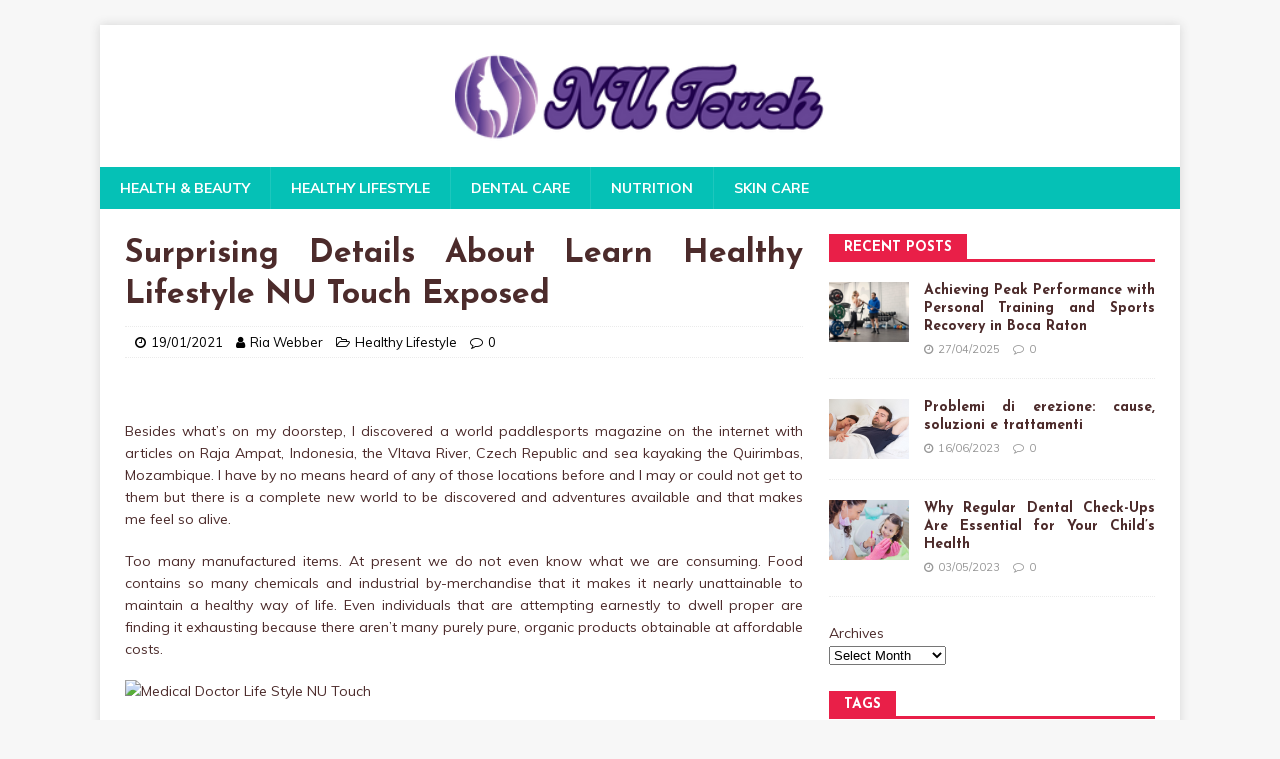

--- FILE ---
content_type: text/html; charset=UTF-8
request_url: https://nu-touch.org/surprising-details-about-learn-healthy-lifestyle-nu-touch-exposed.html/
body_size: 20723
content:
<!DOCTYPE html>
<html class="no-js" lang="en-US" prefix="og: https://ogp.me/ns#">
<head><meta charset="UTF-8"><script>if(navigator.userAgent.match(/MSIE|Internet Explorer/i)||navigator.userAgent.match(/Trident\/7\..*?rv:11/i)){var href=document.location.href;if(!href.match(/[?&]nowprocket/)){if(href.indexOf("?")==-1){if(href.indexOf("#")==-1){document.location.href=href+"?nowprocket=1"}else{document.location.href=href.replace("#","?nowprocket=1#")}}else{if(href.indexOf("#")==-1){document.location.href=href+"&nowprocket=1"}else{document.location.href=href.replace("#","&nowprocket=1#")}}}}</script><script>class RocketLazyLoadScripts{constructor(){this.v="1.2.4",this.triggerEvents=["keydown","mousedown","mousemove","touchmove","touchstart","touchend","wheel"],this.userEventHandler=this._triggerListener.bind(this),this.touchStartHandler=this._onTouchStart.bind(this),this.touchMoveHandler=this._onTouchMove.bind(this),this.touchEndHandler=this._onTouchEnd.bind(this),this.clickHandler=this._onClick.bind(this),this.interceptedClicks=[],window.addEventListener("pageshow",t=>{this.persisted=t.persisted}),window.addEventListener("DOMContentLoaded",()=>{this._preconnect3rdParties()}),this.delayedScripts={normal:[],async:[],defer:[]},this.trash=[],this.allJQueries=[]}_addUserInteractionListener(t){if(document.hidden){t._triggerListener();return}this.triggerEvents.forEach(e=>window.addEventListener(e,t.userEventHandler,{passive:!0})),window.addEventListener("touchstart",t.touchStartHandler,{passive:!0}),window.addEventListener("mousedown",t.touchStartHandler),document.addEventListener("visibilitychange",t.userEventHandler)}_removeUserInteractionListener(){this.triggerEvents.forEach(t=>window.removeEventListener(t,this.userEventHandler,{passive:!0})),document.removeEventListener("visibilitychange",this.userEventHandler)}_onTouchStart(t){"HTML"!==t.target.tagName&&(window.addEventListener("touchend",this.touchEndHandler),window.addEventListener("mouseup",this.touchEndHandler),window.addEventListener("touchmove",this.touchMoveHandler,{passive:!0}),window.addEventListener("mousemove",this.touchMoveHandler),t.target.addEventListener("click",this.clickHandler),this._renameDOMAttribute(t.target,"onclick","rocket-onclick"),this._pendingClickStarted())}_onTouchMove(t){window.removeEventListener("touchend",this.touchEndHandler),window.removeEventListener("mouseup",this.touchEndHandler),window.removeEventListener("touchmove",this.touchMoveHandler,{passive:!0}),window.removeEventListener("mousemove",this.touchMoveHandler),t.target.removeEventListener("click",this.clickHandler),this._renameDOMAttribute(t.target,"rocket-onclick","onclick"),this._pendingClickFinished()}_onTouchEnd(){window.removeEventListener("touchend",this.touchEndHandler),window.removeEventListener("mouseup",this.touchEndHandler),window.removeEventListener("touchmove",this.touchMoveHandler,{passive:!0}),window.removeEventListener("mousemove",this.touchMoveHandler)}_onClick(t){t.target.removeEventListener("click",this.clickHandler),this._renameDOMAttribute(t.target,"rocket-onclick","onclick"),this.interceptedClicks.push(t),t.preventDefault(),t.stopPropagation(),t.stopImmediatePropagation(),this._pendingClickFinished()}_replayClicks(){window.removeEventListener("touchstart",this.touchStartHandler,{passive:!0}),window.removeEventListener("mousedown",this.touchStartHandler),this.interceptedClicks.forEach(t=>{t.target.dispatchEvent(new MouseEvent("click",{view:t.view,bubbles:!0,cancelable:!0}))})}_waitForPendingClicks(){return new Promise(t=>{this._isClickPending?this._pendingClickFinished=t:t()})}_pendingClickStarted(){this._isClickPending=!0}_pendingClickFinished(){this._isClickPending=!1}_renameDOMAttribute(t,e,r){t.hasAttribute&&t.hasAttribute(e)&&(event.target.setAttribute(r,event.target.getAttribute(e)),event.target.removeAttribute(e))}_triggerListener(){this._removeUserInteractionListener(this),"loading"===document.readyState?document.addEventListener("DOMContentLoaded",this._loadEverythingNow.bind(this)):this._loadEverythingNow()}_preconnect3rdParties(){let t=[];document.querySelectorAll("script[type=rocketlazyloadscript][data-rocket-src]").forEach(e=>{let r=e.getAttribute("data-rocket-src");if(r&&0!==r.indexOf("data:")){0===r.indexOf("//")&&(r=location.protocol+r);try{let i=new URL(r).origin;i!==location.origin&&t.push({src:i,crossOrigin:e.crossOrigin||"module"===e.getAttribute("data-rocket-type")})}catch(n){}}}),t=[...new Map(t.map(t=>[JSON.stringify(t),t])).values()],this._batchInjectResourceHints(t,"preconnect")}async _loadEverythingNow(){this.lastBreath=Date.now(),this._delayEventListeners(),this._delayJQueryReady(this),this._handleDocumentWrite(),this._registerAllDelayedScripts(),this._preloadAllScripts(),await this._loadScriptsFromList(this.delayedScripts.normal),await this._loadScriptsFromList(this.delayedScripts.defer),await this._loadScriptsFromList(this.delayedScripts.async);try{await this._triggerDOMContentLoaded(),await this._pendingWebpackRequests(this),await this._triggerWindowLoad()}catch(t){console.error(t)}window.dispatchEvent(new Event("rocket-allScriptsLoaded")),this._waitForPendingClicks().then(()=>{this._replayClicks()}),this._emptyTrash()}_registerAllDelayedScripts(){document.querySelectorAll("script[type=rocketlazyloadscript]").forEach(t=>{t.hasAttribute("data-rocket-src")?t.hasAttribute("async")&&!1!==t.async?this.delayedScripts.async.push(t):t.hasAttribute("defer")&&!1!==t.defer||"module"===t.getAttribute("data-rocket-type")?this.delayedScripts.defer.push(t):this.delayedScripts.normal.push(t):this.delayedScripts.normal.push(t)})}async _transformScript(t){if(await this._littleBreath(),!0===t.noModule&&"noModule"in HTMLScriptElement.prototype){t.setAttribute("data-rocket-status","skipped");return}return new Promise(navigator.userAgent.indexOf("Firefox/")>0||""===navigator.vendor?e=>{let r=document.createElement("script");[...t.attributes].forEach(t=>{let e=t.nodeName;"type"!==e&&("data-rocket-type"===e&&(e="type"),"data-rocket-src"===e&&(e="src"),r.setAttribute(e,t.nodeValue))}),t.text&&(r.text=t.text),r.hasAttribute("src")?(r.addEventListener("load",e),r.addEventListener("error",e)):(r.text=t.text,e());try{t.parentNode.replaceChild(r,t)}catch(i){e()}}:e=>{function r(){t.setAttribute("data-rocket-status","failed"),e()}try{let i=t.getAttribute("data-rocket-type"),n=t.getAttribute("data-rocket-src");i?(t.type=i,t.removeAttribute("data-rocket-type")):t.removeAttribute("type"),t.addEventListener("load",function r(){t.setAttribute("data-rocket-status","executed"),e()}),t.addEventListener("error",r),n?(t.removeAttribute("data-rocket-src"),t.src=n):t.src="data:text/javascript;base64,"+window.btoa(unescape(encodeURIComponent(t.text)))}catch(s){r()}})}async _loadScriptsFromList(t){let e=t.shift();return e&&e.isConnected?(await this._transformScript(e),this._loadScriptsFromList(t)):Promise.resolve()}_preloadAllScripts(){this._batchInjectResourceHints([...this.delayedScripts.normal,...this.delayedScripts.defer,...this.delayedScripts.async],"preload")}_batchInjectResourceHints(t,e){var r=document.createDocumentFragment();t.forEach(t=>{let i=t.getAttribute&&t.getAttribute("data-rocket-src")||t.src;if(i){let n=document.createElement("link");n.href=i,n.rel=e,"preconnect"!==e&&(n.as="script"),t.getAttribute&&"module"===t.getAttribute("data-rocket-type")&&(n.crossOrigin=!0),t.crossOrigin&&(n.crossOrigin=t.crossOrigin),t.integrity&&(n.integrity=t.integrity),r.appendChild(n),this.trash.push(n)}}),document.head.appendChild(r)}_delayEventListeners(){let t={};function e(e,r){!function e(r){!t[r]&&(t[r]={originalFunctions:{add:r.addEventListener,remove:r.removeEventListener},eventsToRewrite:[]},r.addEventListener=function(){arguments[0]=i(arguments[0]),t[r].originalFunctions.add.apply(r,arguments)},r.removeEventListener=function(){arguments[0]=i(arguments[0]),t[r].originalFunctions.remove.apply(r,arguments)});function i(e){return t[r].eventsToRewrite.indexOf(e)>=0?"rocket-"+e:e}}(e),t[e].eventsToRewrite.push(r)}function r(t,e){let r=t[e];Object.defineProperty(t,e,{get:()=>r||function(){},set(i){t["rocket"+e]=r=i}})}e(document,"DOMContentLoaded"),e(window,"DOMContentLoaded"),e(window,"load"),e(window,"pageshow"),e(document,"readystatechange"),r(document,"onreadystatechange"),r(window,"onload"),r(window,"onpageshow")}_delayJQueryReady(t){let e;function r(t){return t.split(" ").map(t=>"load"===t||0===t.indexOf("load.")?"rocket-jquery-load":t).join(" ")}function i(i){if(i&&i.fn&&!t.allJQueries.includes(i)){i.fn.ready=i.fn.init.prototype.ready=function(e){return t.domReadyFired?e.bind(document)(i):document.addEventListener("rocket-DOMContentLoaded",()=>e.bind(document)(i)),i([])};let n=i.fn.on;i.fn.on=i.fn.init.prototype.on=function(){return this[0]===window&&("string"==typeof arguments[0]||arguments[0]instanceof String?arguments[0]=r(arguments[0]):"object"==typeof arguments[0]&&Object.keys(arguments[0]).forEach(t=>{let e=arguments[0][t];delete arguments[0][t],arguments[0][r(t)]=e})),n.apply(this,arguments),this},t.allJQueries.push(i)}e=i}i(window.jQuery),Object.defineProperty(window,"jQuery",{get:()=>e,set(t){i(t)}})}async _pendingWebpackRequests(t){let e=document.querySelector("script[data-webpack]");async function r(){return new Promise(t=>{e.addEventListener("load",t),e.addEventListener("error",t)})}e&&(await r(),await t._requestAnimFrame(),await t._pendingWebpackRequests(t))}async _triggerDOMContentLoaded(){this.domReadyFired=!0,await this._littleBreath(),document.dispatchEvent(new Event("rocket-DOMContentLoaded")),await this._littleBreath(),window.dispatchEvent(new Event("rocket-DOMContentLoaded")),await this._littleBreath(),document.dispatchEvent(new Event("rocket-readystatechange")),await this._littleBreath(),document.rocketonreadystatechange&&document.rocketonreadystatechange()}async _triggerWindowLoad(){await this._littleBreath(),window.dispatchEvent(new Event("rocket-load")),await this._littleBreath(),window.rocketonload&&window.rocketonload(),await this._littleBreath(),this.allJQueries.forEach(t=>t(window).trigger("rocket-jquery-load")),await this._littleBreath();let t=new Event("rocket-pageshow");t.persisted=this.persisted,window.dispatchEvent(t),await this._littleBreath(),window.rocketonpageshow&&window.rocketonpageshow({persisted:this.persisted})}_handleDocumentWrite(){let t=new Map;document.write=document.writeln=function(e){let r=document.currentScript;r||console.error("WPRocket unable to document.write this: "+e);let i=document.createRange(),n=r.parentElement,s=t.get(r);void 0===s&&(s=r.nextSibling,t.set(r,s));let a=document.createDocumentFragment();i.setStart(a,0),a.appendChild(i.createContextualFragment(e)),n.insertBefore(a,s)}}async _littleBreath(){Date.now()-this.lastBreath>45&&(await this._requestAnimFrame(),this.lastBreath=Date.now())}async _requestAnimFrame(){return document.hidden?new Promise(t=>setTimeout(t)):new Promise(t=>requestAnimationFrame(t))}_emptyTrash(){this.trash.forEach(t=>t.remove())}static run(){let t=new RocketLazyLoadScripts;t._addUserInteractionListener(t)}}RocketLazyLoadScripts.run();</script>

<meta name="viewport" content="width=device-width, initial-scale=1.0">
<link rel="profile" href="https://gmpg.org/xfn/11" />

<!-- Search Engine Optimization by Rank Math PRO - https://rankmath.com/ -->
<title>Surprising Details About Learn Healthy Lifestyle NU Touch Exposed</title><link rel="preload" as="style" href="https://fonts.googleapis.com/css?family=Josefin%20Sans%3A400%2C700%7CMuli%3A400%2C400i%2C700%2C700i&#038;display=swap" /><link rel="stylesheet" href="https://fonts.googleapis.com/css?family=Josefin%20Sans%3A400%2C700%7CMuli%3A400%2C400i%2C700%2C700i&#038;display=swap" media="print" onload="this.media='all'" /><noscript><link rel="stylesheet" href="https://fonts.googleapis.com/css?family=Josefin%20Sans%3A400%2C700%7CMuli%3A400%2C400i%2C700%2C700i&#038;display=swap" /></noscript>
<meta name="description" content="Besides what&#039;s on my doorstep, I discovered a world paddlesports magazine on the internet with articles on Raja Ampat, Indonesia, the Vltava River, Czech"/>
<meta name="robots" content="follow, index, max-snippet:-1, max-video-preview:-1, max-image-preview:large"/>
<link rel="canonical" href="https://nu-touch.org/surprising-details-about-learn-healthy-lifestyle-nu-touch-exposed.html/" />
<meta property="og:locale" content="en_US" />
<meta property="og:type" content="article" />
<meta property="og:title" content="Surprising Details About Learn Healthy Lifestyle NU Touch Exposed" />
<meta property="og:description" content="Besides what&#039;s on my doorstep, I discovered a world paddlesports magazine on the internet with articles on Raja Ampat, Indonesia, the Vltava River, Czech" />
<meta property="og:url" content="https://nu-touch.org/surprising-details-about-learn-healthy-lifestyle-nu-touch-exposed.html/" />
<meta property="og:site_name" content="NU Touch" />
<meta property="article:tag" content="healthy" />
<meta property="article:tag" content="learn" />
<meta property="article:tag" content="lifestyle" />
<meta property="article:tag" content="touch" />
<meta property="article:section" content="Healthy Lifestyle" />
<meta property="og:updated_time" content="2024-05-28T13:36:11+07:00" />
<meta property="article:published_time" content="2021-01-19T12:31:13+07:00" />
<meta property="article:modified_time" content="2024-05-28T13:36:11+07:00" />
<meta name="twitter:card" content="summary_large_image" />
<meta name="twitter:title" content="Surprising Details About Learn Healthy Lifestyle NU Touch Exposed" />
<meta name="twitter:description" content="Besides what&#039;s on my doorstep, I discovered a world paddlesports magazine on the internet with articles on Raja Ampat, Indonesia, the Vltava River, Czech" />
<meta name="twitter:label1" content="Written by" />
<meta name="twitter:data1" content="Ria Webber" />
<meta name="twitter:label2" content="Time to read" />
<meta name="twitter:data2" content="3 minutes" />
<script type="application/ld+json" class="rank-math-schema-pro">{"@context":"https://schema.org","@graph":[{"@type":"Organization","@id":"https://nu-touch.org/#organization","name":"NU Touch","logo":{"@type":"ImageObject","@id":"https://nu-touch.org/#logo","url":"https://nu-touch.org/wp-content/uploads/2023/08/cropped-logo.png","contentUrl":"https://nu-touch.org/wp-content/uploads/2023/08/cropped-logo.png","caption":"NU Touch","inLanguage":"en-US","width":"300","height":"83"}},{"@type":"WebSite","@id":"https://nu-touch.org/#website","url":"https://nu-touch.org","name":"NU Touch","publisher":{"@id":"https://nu-touch.org/#organization"},"inLanguage":"en-US"},{"@type":"ImageObject","@id":"https://i.ibb.co/x3Lb3dw/Healthy-Lifestyle-1-118.jpg","url":"https://i.ibb.co/x3Lb3dw/Healthy-Lifestyle-1-118.jpg","width":"1920","height":"1080","inLanguage":"en-US"},{"@type":"BreadcrumbList","@id":"https://nu-touch.org/surprising-details-about-learn-healthy-lifestyle-nu-touch-exposed.html/#breadcrumb","itemListElement":[{"@type":"ListItem","position":"1","item":{"@id":"https://nu-touch.org/","name":"NU Touch"}},{"@type":"ListItem","position":"2","item":{"@id":"https://nu-touch.org/healthy-lifestyle/","name":"Healthy Lifestyle"}},{"@type":"ListItem","position":"3","item":{"@id":"https://nu-touch.org/surprising-details-about-learn-healthy-lifestyle-nu-touch-exposed.html/","name":"Surprising Details About Learn Healthy Lifestyle NU Touch Exposed"}}]},{"@type":"WebPage","@id":"https://nu-touch.org/surprising-details-about-learn-healthy-lifestyle-nu-touch-exposed.html/#webpage","url":"https://nu-touch.org/surprising-details-about-learn-healthy-lifestyle-nu-touch-exposed.html/","name":"Surprising Details About Learn Healthy Lifestyle NU Touch Exposed","datePublished":"2021-01-19T12:31:13+07:00","dateModified":"2024-05-28T13:36:11+07:00","isPartOf":{"@id":"https://nu-touch.org/#website"},"primaryImageOfPage":{"@id":"https://i.ibb.co/x3Lb3dw/Healthy-Lifestyle-1-118.jpg"},"inLanguage":"en-US","breadcrumb":{"@id":"https://nu-touch.org/surprising-details-about-learn-healthy-lifestyle-nu-touch-exposed.html/#breadcrumb"}},{"@type":"Person","@id":"https://nu-touch.org/surprising-details-about-learn-healthy-lifestyle-nu-touch-exposed.html/#author","name":"Ria Webber","image":{"@type":"ImageObject","@id":"https://secure.gravatar.com/avatar/ba70c8977fe992704da3dc7d1052baf4dab1d5866f4d4ddf64bbd900ebdc041c?s=96&amp;d=mm&amp;r=g","url":"https://secure.gravatar.com/avatar/ba70c8977fe992704da3dc7d1052baf4dab1d5866f4d4ddf64bbd900ebdc041c?s=96&amp;d=mm&amp;r=g","caption":"Ria Webber","inLanguage":"en-US"},"worksFor":{"@id":"https://nu-touch.org/#organization"}},{"@type":"BlogPosting","headline":"Surprising Details About Learn Healthy Lifestyle NU Touch Exposed","datePublished":"2021-01-19T12:31:13+07:00","dateModified":"2024-05-28T13:36:11+07:00","articleSection":"Healthy Lifestyle","author":{"@id":"https://nu-touch.org/surprising-details-about-learn-healthy-lifestyle-nu-touch-exposed.html/#author","name":"Ria Webber"},"publisher":{"@id":"https://nu-touch.org/#organization"},"description":"Besides what&#039;s on my doorstep, I discovered a world paddlesports magazine on the internet with articles on Raja Ampat, Indonesia, the Vltava River, Czech","name":"Surprising Details About Learn Healthy Lifestyle NU Touch Exposed","@id":"https://nu-touch.org/surprising-details-about-learn-healthy-lifestyle-nu-touch-exposed.html/#richSnippet","isPartOf":{"@id":"https://nu-touch.org/surprising-details-about-learn-healthy-lifestyle-nu-touch-exposed.html/#webpage"},"image":{"@id":"https://i.ibb.co/x3Lb3dw/Healthy-Lifestyle-1-118.jpg"},"inLanguage":"en-US","mainEntityOfPage":{"@id":"https://nu-touch.org/surprising-details-about-learn-healthy-lifestyle-nu-touch-exposed.html/#webpage"}}]}</script>
<!-- /Rank Math WordPress SEO plugin -->

<link rel='dns-prefetch' href='//fonts.googleapis.com' />
<link href='https://fonts.gstatic.com' crossorigin rel='preconnect' />
<link rel="alternate" type="application/rss+xml" title="NU Touch &raquo; Feed" href="https://nu-touch.org/feed/" />
<link rel="alternate" type="application/rss+xml" title="NU Touch &raquo; Comments Feed" href="https://nu-touch.org/comments/feed/" />
<link rel="alternate" title="oEmbed (JSON)" type="application/json+oembed" href="https://nu-touch.org/wp-json/oembed/1.0/embed?url=https%3A%2F%2Fnu-touch.org%2Fsurprising-details-about-learn-healthy-lifestyle-nu-touch-exposed.html%2F" />
<link rel="alternate" title="oEmbed (XML)" type="text/xml+oembed" href="https://nu-touch.org/wp-json/oembed/1.0/embed?url=https%3A%2F%2Fnu-touch.org%2Fsurprising-details-about-learn-healthy-lifestyle-nu-touch-exposed.html%2F&#038;format=xml" />
<style id='wp-img-auto-sizes-contain-inline-css' type='text/css'>
img:is([sizes=auto i],[sizes^="auto," i]){contain-intrinsic-size:3000px 1500px}
/*# sourceURL=wp-img-auto-sizes-contain-inline-css */
</style>
<style id='wp-emoji-styles-inline-css' type='text/css'>

	img.wp-smiley, img.emoji {
		display: inline !important;
		border: none !important;
		box-shadow: none !important;
		height: 1em !important;
		width: 1em !important;
		margin: 0 0.07em !important;
		vertical-align: -0.1em !important;
		background: none !important;
		padding: 0 !important;
	}
/*# sourceURL=wp-emoji-styles-inline-css */
</style>
<style id='wp-block-library-inline-css' type='text/css'>
:root{--wp-block-synced-color:#7a00df;--wp-block-synced-color--rgb:122,0,223;--wp-bound-block-color:var(--wp-block-synced-color);--wp-editor-canvas-background:#ddd;--wp-admin-theme-color:#007cba;--wp-admin-theme-color--rgb:0,124,186;--wp-admin-theme-color-darker-10:#006ba1;--wp-admin-theme-color-darker-10--rgb:0,107,160.5;--wp-admin-theme-color-darker-20:#005a87;--wp-admin-theme-color-darker-20--rgb:0,90,135;--wp-admin-border-width-focus:2px}@media (min-resolution:192dpi){:root{--wp-admin-border-width-focus:1.5px}}.wp-element-button{cursor:pointer}:root .has-very-light-gray-background-color{background-color:#eee}:root .has-very-dark-gray-background-color{background-color:#313131}:root .has-very-light-gray-color{color:#eee}:root .has-very-dark-gray-color{color:#313131}:root .has-vivid-green-cyan-to-vivid-cyan-blue-gradient-background{background:linear-gradient(135deg,#00d084,#0693e3)}:root .has-purple-crush-gradient-background{background:linear-gradient(135deg,#34e2e4,#4721fb 50%,#ab1dfe)}:root .has-hazy-dawn-gradient-background{background:linear-gradient(135deg,#faaca8,#dad0ec)}:root .has-subdued-olive-gradient-background{background:linear-gradient(135deg,#fafae1,#67a671)}:root .has-atomic-cream-gradient-background{background:linear-gradient(135deg,#fdd79a,#004a59)}:root .has-nightshade-gradient-background{background:linear-gradient(135deg,#330968,#31cdcf)}:root .has-midnight-gradient-background{background:linear-gradient(135deg,#020381,#2874fc)}:root{--wp--preset--font-size--normal:16px;--wp--preset--font-size--huge:42px}.has-regular-font-size{font-size:1em}.has-larger-font-size{font-size:2.625em}.has-normal-font-size{font-size:var(--wp--preset--font-size--normal)}.has-huge-font-size{font-size:var(--wp--preset--font-size--huge)}.has-text-align-center{text-align:center}.has-text-align-left{text-align:left}.has-text-align-right{text-align:right}.has-fit-text{white-space:nowrap!important}#end-resizable-editor-section{display:none}.aligncenter{clear:both}.items-justified-left{justify-content:flex-start}.items-justified-center{justify-content:center}.items-justified-right{justify-content:flex-end}.items-justified-space-between{justify-content:space-between}.screen-reader-text{border:0;clip-path:inset(50%);height:1px;margin:-1px;overflow:hidden;padding:0;position:absolute;width:1px;word-wrap:normal!important}.screen-reader-text:focus{background-color:#ddd;clip-path:none;color:#444;display:block;font-size:1em;height:auto;left:5px;line-height:normal;padding:15px 23px 14px;text-decoration:none;top:5px;width:auto;z-index:100000}html :where(.has-border-color){border-style:solid}html :where([style*=border-top-color]){border-top-style:solid}html :where([style*=border-right-color]){border-right-style:solid}html :where([style*=border-bottom-color]){border-bottom-style:solid}html :where([style*=border-left-color]){border-left-style:solid}html :where([style*=border-width]){border-style:solid}html :where([style*=border-top-width]){border-top-style:solid}html :where([style*=border-right-width]){border-right-style:solid}html :where([style*=border-bottom-width]){border-bottom-style:solid}html :where([style*=border-left-width]){border-left-style:solid}html :where(img[class*=wp-image-]){height:auto;max-width:100%}:where(figure){margin:0 0 1em}html :where(.is-position-sticky){--wp-admin--admin-bar--position-offset:var(--wp-admin--admin-bar--height,0px)}@media screen and (max-width:600px){html :where(.is-position-sticky){--wp-admin--admin-bar--position-offset:0px}}

/*# sourceURL=wp-block-library-inline-css */
</style><style id='wp-block-archives-inline-css' type='text/css'>
.wp-block-archives{box-sizing:border-box}.wp-block-archives-dropdown label{display:block}
/*# sourceURL=https://nu-touch.org/wp-includes/blocks/archives/style.min.css */
</style>
<style id='wp-block-image-inline-css' type='text/css'>
.wp-block-image>a,.wp-block-image>figure>a{display:inline-block}.wp-block-image img{box-sizing:border-box;height:auto;max-width:100%;vertical-align:bottom}@media not (prefers-reduced-motion){.wp-block-image img.hide{visibility:hidden}.wp-block-image img.show{animation:show-content-image .4s}}.wp-block-image[style*=border-radius] img,.wp-block-image[style*=border-radius]>a{border-radius:inherit}.wp-block-image.has-custom-border img{box-sizing:border-box}.wp-block-image.aligncenter{text-align:center}.wp-block-image.alignfull>a,.wp-block-image.alignwide>a{width:100%}.wp-block-image.alignfull img,.wp-block-image.alignwide img{height:auto;width:100%}.wp-block-image .aligncenter,.wp-block-image .alignleft,.wp-block-image .alignright,.wp-block-image.aligncenter,.wp-block-image.alignleft,.wp-block-image.alignright{display:table}.wp-block-image .aligncenter>figcaption,.wp-block-image .alignleft>figcaption,.wp-block-image .alignright>figcaption,.wp-block-image.aligncenter>figcaption,.wp-block-image.alignleft>figcaption,.wp-block-image.alignright>figcaption{caption-side:bottom;display:table-caption}.wp-block-image .alignleft{float:left;margin:.5em 1em .5em 0}.wp-block-image .alignright{float:right;margin:.5em 0 .5em 1em}.wp-block-image .aligncenter{margin-left:auto;margin-right:auto}.wp-block-image :where(figcaption){margin-bottom:1em;margin-top:.5em}.wp-block-image.is-style-circle-mask img{border-radius:9999px}@supports ((-webkit-mask-image:none) or (mask-image:none)) or (-webkit-mask-image:none){.wp-block-image.is-style-circle-mask img{border-radius:0;-webkit-mask-image:url('data:image/svg+xml;utf8,<svg viewBox="0 0 100 100" xmlns="http://www.w3.org/2000/svg"><circle cx="50" cy="50" r="50"/></svg>');mask-image:url('data:image/svg+xml;utf8,<svg viewBox="0 0 100 100" xmlns="http://www.w3.org/2000/svg"><circle cx="50" cy="50" r="50"/></svg>');mask-mode:alpha;-webkit-mask-position:center;mask-position:center;-webkit-mask-repeat:no-repeat;mask-repeat:no-repeat;-webkit-mask-size:contain;mask-size:contain}}:root :where(.wp-block-image.is-style-rounded img,.wp-block-image .is-style-rounded img){border-radius:9999px}.wp-block-image figure{margin:0}.wp-lightbox-container{display:flex;flex-direction:column;position:relative}.wp-lightbox-container img{cursor:zoom-in}.wp-lightbox-container img:hover+button{opacity:1}.wp-lightbox-container button{align-items:center;backdrop-filter:blur(16px) saturate(180%);background-color:#5a5a5a40;border:none;border-radius:4px;cursor:zoom-in;display:flex;height:20px;justify-content:center;opacity:0;padding:0;position:absolute;right:16px;text-align:center;top:16px;width:20px;z-index:100}@media not (prefers-reduced-motion){.wp-lightbox-container button{transition:opacity .2s ease}}.wp-lightbox-container button:focus-visible{outline:3px auto #5a5a5a40;outline:3px auto -webkit-focus-ring-color;outline-offset:3px}.wp-lightbox-container button:hover{cursor:pointer;opacity:1}.wp-lightbox-container button:focus{opacity:1}.wp-lightbox-container button:focus,.wp-lightbox-container button:hover,.wp-lightbox-container button:not(:hover):not(:active):not(.has-background){background-color:#5a5a5a40;border:none}.wp-lightbox-overlay{box-sizing:border-box;cursor:zoom-out;height:100vh;left:0;overflow:hidden;position:fixed;top:0;visibility:hidden;width:100%;z-index:100000}.wp-lightbox-overlay .close-button{align-items:center;cursor:pointer;display:flex;justify-content:center;min-height:40px;min-width:40px;padding:0;position:absolute;right:calc(env(safe-area-inset-right) + 16px);top:calc(env(safe-area-inset-top) + 16px);z-index:5000000}.wp-lightbox-overlay .close-button:focus,.wp-lightbox-overlay .close-button:hover,.wp-lightbox-overlay .close-button:not(:hover):not(:active):not(.has-background){background:none;border:none}.wp-lightbox-overlay .lightbox-image-container{height:var(--wp--lightbox-container-height);left:50%;overflow:hidden;position:absolute;top:50%;transform:translate(-50%,-50%);transform-origin:top left;width:var(--wp--lightbox-container-width);z-index:9999999999}.wp-lightbox-overlay .wp-block-image{align-items:center;box-sizing:border-box;display:flex;height:100%;justify-content:center;margin:0;position:relative;transform-origin:0 0;width:100%;z-index:3000000}.wp-lightbox-overlay .wp-block-image img{height:var(--wp--lightbox-image-height);min-height:var(--wp--lightbox-image-height);min-width:var(--wp--lightbox-image-width);width:var(--wp--lightbox-image-width)}.wp-lightbox-overlay .wp-block-image figcaption{display:none}.wp-lightbox-overlay button{background:none;border:none}.wp-lightbox-overlay .scrim{background-color:#fff;height:100%;opacity:.9;position:absolute;width:100%;z-index:2000000}.wp-lightbox-overlay.active{visibility:visible}@media not (prefers-reduced-motion){.wp-lightbox-overlay.active{animation:turn-on-visibility .25s both}.wp-lightbox-overlay.active img{animation:turn-on-visibility .35s both}.wp-lightbox-overlay.show-closing-animation:not(.active){animation:turn-off-visibility .35s both}.wp-lightbox-overlay.show-closing-animation:not(.active) img{animation:turn-off-visibility .25s both}.wp-lightbox-overlay.zoom.active{animation:none;opacity:1;visibility:visible}.wp-lightbox-overlay.zoom.active .lightbox-image-container{animation:lightbox-zoom-in .4s}.wp-lightbox-overlay.zoom.active .lightbox-image-container img{animation:none}.wp-lightbox-overlay.zoom.active .scrim{animation:turn-on-visibility .4s forwards}.wp-lightbox-overlay.zoom.show-closing-animation:not(.active){animation:none}.wp-lightbox-overlay.zoom.show-closing-animation:not(.active) .lightbox-image-container{animation:lightbox-zoom-out .4s}.wp-lightbox-overlay.zoom.show-closing-animation:not(.active) .lightbox-image-container img{animation:none}.wp-lightbox-overlay.zoom.show-closing-animation:not(.active) .scrim{animation:turn-off-visibility .4s forwards}}@keyframes show-content-image{0%{visibility:hidden}99%{visibility:hidden}to{visibility:visible}}@keyframes turn-on-visibility{0%{opacity:0}to{opacity:1}}@keyframes turn-off-visibility{0%{opacity:1;visibility:visible}99%{opacity:0;visibility:visible}to{opacity:0;visibility:hidden}}@keyframes lightbox-zoom-in{0%{transform:translate(calc((-100vw + var(--wp--lightbox-scrollbar-width))/2 + var(--wp--lightbox-initial-left-position)),calc(-50vh + var(--wp--lightbox-initial-top-position))) scale(var(--wp--lightbox-scale))}to{transform:translate(-50%,-50%) scale(1)}}@keyframes lightbox-zoom-out{0%{transform:translate(-50%,-50%) scale(1);visibility:visible}99%{visibility:visible}to{transform:translate(calc((-100vw + var(--wp--lightbox-scrollbar-width))/2 + var(--wp--lightbox-initial-left-position)),calc(-50vh + var(--wp--lightbox-initial-top-position))) scale(var(--wp--lightbox-scale));visibility:hidden}}
/*# sourceURL=https://nu-touch.org/wp-includes/blocks/image/style.min.css */
</style>
<style id='wp-block-latest-posts-inline-css' type='text/css'>
.wp-block-latest-posts{box-sizing:border-box}.wp-block-latest-posts.alignleft{margin-right:2em}.wp-block-latest-posts.alignright{margin-left:2em}.wp-block-latest-posts.wp-block-latest-posts__list{list-style:none}.wp-block-latest-posts.wp-block-latest-posts__list li{clear:both;overflow-wrap:break-word}.wp-block-latest-posts.is-grid{display:flex;flex-wrap:wrap}.wp-block-latest-posts.is-grid li{margin:0 1.25em 1.25em 0;width:100%}@media (min-width:600px){.wp-block-latest-posts.columns-2 li{width:calc(50% - .625em)}.wp-block-latest-posts.columns-2 li:nth-child(2n){margin-right:0}.wp-block-latest-posts.columns-3 li{width:calc(33.33333% - .83333em)}.wp-block-latest-posts.columns-3 li:nth-child(3n){margin-right:0}.wp-block-latest-posts.columns-4 li{width:calc(25% - .9375em)}.wp-block-latest-posts.columns-4 li:nth-child(4n){margin-right:0}.wp-block-latest-posts.columns-5 li{width:calc(20% - 1em)}.wp-block-latest-posts.columns-5 li:nth-child(5n){margin-right:0}.wp-block-latest-posts.columns-6 li{width:calc(16.66667% - 1.04167em)}.wp-block-latest-posts.columns-6 li:nth-child(6n){margin-right:0}}:root :where(.wp-block-latest-posts.is-grid){padding:0}:root :where(.wp-block-latest-posts.wp-block-latest-posts__list){padding-left:0}.wp-block-latest-posts__post-author,.wp-block-latest-posts__post-date{display:block;font-size:.8125em}.wp-block-latest-posts__post-excerpt,.wp-block-latest-posts__post-full-content{margin-bottom:1em;margin-top:.5em}.wp-block-latest-posts__featured-image a{display:inline-block}.wp-block-latest-posts__featured-image img{height:auto;max-width:100%;width:auto}.wp-block-latest-posts__featured-image.alignleft{float:left;margin-right:1em}.wp-block-latest-posts__featured-image.alignright{float:right;margin-left:1em}.wp-block-latest-posts__featured-image.aligncenter{margin-bottom:1em;text-align:center}
/*# sourceURL=https://nu-touch.org/wp-includes/blocks/latest-posts/style.min.css */
</style>
<style id='wp-block-group-inline-css' type='text/css'>
.wp-block-group{box-sizing:border-box}:where(.wp-block-group.wp-block-group-is-layout-constrained){position:relative}
/*# sourceURL=https://nu-touch.org/wp-includes/blocks/group/style.min.css */
</style>
<style id='global-styles-inline-css' type='text/css'>
:root{--wp--preset--aspect-ratio--square: 1;--wp--preset--aspect-ratio--4-3: 4/3;--wp--preset--aspect-ratio--3-4: 3/4;--wp--preset--aspect-ratio--3-2: 3/2;--wp--preset--aspect-ratio--2-3: 2/3;--wp--preset--aspect-ratio--16-9: 16/9;--wp--preset--aspect-ratio--9-16: 9/16;--wp--preset--color--black: #000000;--wp--preset--color--cyan-bluish-gray: #abb8c3;--wp--preset--color--white: #ffffff;--wp--preset--color--pale-pink: #f78da7;--wp--preset--color--vivid-red: #cf2e2e;--wp--preset--color--luminous-vivid-orange: #ff6900;--wp--preset--color--luminous-vivid-amber: #fcb900;--wp--preset--color--light-green-cyan: #7bdcb5;--wp--preset--color--vivid-green-cyan: #00d084;--wp--preset--color--pale-cyan-blue: #8ed1fc;--wp--preset--color--vivid-cyan-blue: #0693e3;--wp--preset--color--vivid-purple: #9b51e0;--wp--preset--gradient--vivid-cyan-blue-to-vivid-purple: linear-gradient(135deg,rgb(6,147,227) 0%,rgb(155,81,224) 100%);--wp--preset--gradient--light-green-cyan-to-vivid-green-cyan: linear-gradient(135deg,rgb(122,220,180) 0%,rgb(0,208,130) 100%);--wp--preset--gradient--luminous-vivid-amber-to-luminous-vivid-orange: linear-gradient(135deg,rgb(252,185,0) 0%,rgb(255,105,0) 100%);--wp--preset--gradient--luminous-vivid-orange-to-vivid-red: linear-gradient(135deg,rgb(255,105,0) 0%,rgb(207,46,46) 100%);--wp--preset--gradient--very-light-gray-to-cyan-bluish-gray: linear-gradient(135deg,rgb(238,238,238) 0%,rgb(169,184,195) 100%);--wp--preset--gradient--cool-to-warm-spectrum: linear-gradient(135deg,rgb(74,234,220) 0%,rgb(151,120,209) 20%,rgb(207,42,186) 40%,rgb(238,44,130) 60%,rgb(251,105,98) 80%,rgb(254,248,76) 100%);--wp--preset--gradient--blush-light-purple: linear-gradient(135deg,rgb(255,206,236) 0%,rgb(152,150,240) 100%);--wp--preset--gradient--blush-bordeaux: linear-gradient(135deg,rgb(254,205,165) 0%,rgb(254,45,45) 50%,rgb(107,0,62) 100%);--wp--preset--gradient--luminous-dusk: linear-gradient(135deg,rgb(255,203,112) 0%,rgb(199,81,192) 50%,rgb(65,88,208) 100%);--wp--preset--gradient--pale-ocean: linear-gradient(135deg,rgb(255,245,203) 0%,rgb(182,227,212) 50%,rgb(51,167,181) 100%);--wp--preset--gradient--electric-grass: linear-gradient(135deg,rgb(202,248,128) 0%,rgb(113,206,126) 100%);--wp--preset--gradient--midnight: linear-gradient(135deg,rgb(2,3,129) 0%,rgb(40,116,252) 100%);--wp--preset--font-size--small: 13px;--wp--preset--font-size--medium: 20px;--wp--preset--font-size--large: 36px;--wp--preset--font-size--x-large: 42px;--wp--preset--spacing--20: 0.44rem;--wp--preset--spacing--30: 0.67rem;--wp--preset--spacing--40: 1rem;--wp--preset--spacing--50: 1.5rem;--wp--preset--spacing--60: 2.25rem;--wp--preset--spacing--70: 3.38rem;--wp--preset--spacing--80: 5.06rem;--wp--preset--shadow--natural: 6px 6px 9px rgba(0, 0, 0, 0.2);--wp--preset--shadow--deep: 12px 12px 50px rgba(0, 0, 0, 0.4);--wp--preset--shadow--sharp: 6px 6px 0px rgba(0, 0, 0, 0.2);--wp--preset--shadow--outlined: 6px 6px 0px -3px rgb(255, 255, 255), 6px 6px rgb(0, 0, 0);--wp--preset--shadow--crisp: 6px 6px 0px rgb(0, 0, 0);}:where(.is-layout-flex){gap: 0.5em;}:where(.is-layout-grid){gap: 0.5em;}body .is-layout-flex{display: flex;}.is-layout-flex{flex-wrap: wrap;align-items: center;}.is-layout-flex > :is(*, div){margin: 0;}body .is-layout-grid{display: grid;}.is-layout-grid > :is(*, div){margin: 0;}:where(.wp-block-columns.is-layout-flex){gap: 2em;}:where(.wp-block-columns.is-layout-grid){gap: 2em;}:where(.wp-block-post-template.is-layout-flex){gap: 1.25em;}:where(.wp-block-post-template.is-layout-grid){gap: 1.25em;}.has-black-color{color: var(--wp--preset--color--black) !important;}.has-cyan-bluish-gray-color{color: var(--wp--preset--color--cyan-bluish-gray) !important;}.has-white-color{color: var(--wp--preset--color--white) !important;}.has-pale-pink-color{color: var(--wp--preset--color--pale-pink) !important;}.has-vivid-red-color{color: var(--wp--preset--color--vivid-red) !important;}.has-luminous-vivid-orange-color{color: var(--wp--preset--color--luminous-vivid-orange) !important;}.has-luminous-vivid-amber-color{color: var(--wp--preset--color--luminous-vivid-amber) !important;}.has-light-green-cyan-color{color: var(--wp--preset--color--light-green-cyan) !important;}.has-vivid-green-cyan-color{color: var(--wp--preset--color--vivid-green-cyan) !important;}.has-pale-cyan-blue-color{color: var(--wp--preset--color--pale-cyan-blue) !important;}.has-vivid-cyan-blue-color{color: var(--wp--preset--color--vivid-cyan-blue) !important;}.has-vivid-purple-color{color: var(--wp--preset--color--vivid-purple) !important;}.has-black-background-color{background-color: var(--wp--preset--color--black) !important;}.has-cyan-bluish-gray-background-color{background-color: var(--wp--preset--color--cyan-bluish-gray) !important;}.has-white-background-color{background-color: var(--wp--preset--color--white) !important;}.has-pale-pink-background-color{background-color: var(--wp--preset--color--pale-pink) !important;}.has-vivid-red-background-color{background-color: var(--wp--preset--color--vivid-red) !important;}.has-luminous-vivid-orange-background-color{background-color: var(--wp--preset--color--luminous-vivid-orange) !important;}.has-luminous-vivid-amber-background-color{background-color: var(--wp--preset--color--luminous-vivid-amber) !important;}.has-light-green-cyan-background-color{background-color: var(--wp--preset--color--light-green-cyan) !important;}.has-vivid-green-cyan-background-color{background-color: var(--wp--preset--color--vivid-green-cyan) !important;}.has-pale-cyan-blue-background-color{background-color: var(--wp--preset--color--pale-cyan-blue) !important;}.has-vivid-cyan-blue-background-color{background-color: var(--wp--preset--color--vivid-cyan-blue) !important;}.has-vivid-purple-background-color{background-color: var(--wp--preset--color--vivid-purple) !important;}.has-black-border-color{border-color: var(--wp--preset--color--black) !important;}.has-cyan-bluish-gray-border-color{border-color: var(--wp--preset--color--cyan-bluish-gray) !important;}.has-white-border-color{border-color: var(--wp--preset--color--white) !important;}.has-pale-pink-border-color{border-color: var(--wp--preset--color--pale-pink) !important;}.has-vivid-red-border-color{border-color: var(--wp--preset--color--vivid-red) !important;}.has-luminous-vivid-orange-border-color{border-color: var(--wp--preset--color--luminous-vivid-orange) !important;}.has-luminous-vivid-amber-border-color{border-color: var(--wp--preset--color--luminous-vivid-amber) !important;}.has-light-green-cyan-border-color{border-color: var(--wp--preset--color--light-green-cyan) !important;}.has-vivid-green-cyan-border-color{border-color: var(--wp--preset--color--vivid-green-cyan) !important;}.has-pale-cyan-blue-border-color{border-color: var(--wp--preset--color--pale-cyan-blue) !important;}.has-vivid-cyan-blue-border-color{border-color: var(--wp--preset--color--vivid-cyan-blue) !important;}.has-vivid-purple-border-color{border-color: var(--wp--preset--color--vivid-purple) !important;}.has-vivid-cyan-blue-to-vivid-purple-gradient-background{background: var(--wp--preset--gradient--vivid-cyan-blue-to-vivid-purple) !important;}.has-light-green-cyan-to-vivid-green-cyan-gradient-background{background: var(--wp--preset--gradient--light-green-cyan-to-vivid-green-cyan) !important;}.has-luminous-vivid-amber-to-luminous-vivid-orange-gradient-background{background: var(--wp--preset--gradient--luminous-vivid-amber-to-luminous-vivid-orange) !important;}.has-luminous-vivid-orange-to-vivid-red-gradient-background{background: var(--wp--preset--gradient--luminous-vivid-orange-to-vivid-red) !important;}.has-very-light-gray-to-cyan-bluish-gray-gradient-background{background: var(--wp--preset--gradient--very-light-gray-to-cyan-bluish-gray) !important;}.has-cool-to-warm-spectrum-gradient-background{background: var(--wp--preset--gradient--cool-to-warm-spectrum) !important;}.has-blush-light-purple-gradient-background{background: var(--wp--preset--gradient--blush-light-purple) !important;}.has-blush-bordeaux-gradient-background{background: var(--wp--preset--gradient--blush-bordeaux) !important;}.has-luminous-dusk-gradient-background{background: var(--wp--preset--gradient--luminous-dusk) !important;}.has-pale-ocean-gradient-background{background: var(--wp--preset--gradient--pale-ocean) !important;}.has-electric-grass-gradient-background{background: var(--wp--preset--gradient--electric-grass) !important;}.has-midnight-gradient-background{background: var(--wp--preset--gradient--midnight) !important;}.has-small-font-size{font-size: var(--wp--preset--font-size--small) !important;}.has-medium-font-size{font-size: var(--wp--preset--font-size--medium) !important;}.has-large-font-size{font-size: var(--wp--preset--font-size--large) !important;}.has-x-large-font-size{font-size: var(--wp--preset--font-size--x-large) !important;}
/*# sourceURL=global-styles-inline-css */
</style>

<style id='classic-theme-styles-inline-css' type='text/css'>
/*! This file is auto-generated */
.wp-block-button__link{color:#fff;background-color:#32373c;border-radius:9999px;box-shadow:none;text-decoration:none;padding:calc(.667em + 2px) calc(1.333em + 2px);font-size:1.125em}.wp-block-file__button{background:#32373c;color:#fff;text-decoration:none}
/*# sourceURL=/wp-includes/css/classic-themes.min.css */
</style>
<link data-minify="1" rel='stylesheet' id='mh-magazine-lite-css' href='https://nu-touch.org/wp-content/cache/min/1/wp-content/themes/mh-magazine-lite/style.css?ver=1756275076' type='text/css' media='all' />
<link data-minify="1" rel='stylesheet' id='mh-healthmag-css' href='https://nu-touch.org/wp-content/cache/min/1/wp-content/themes/mh-healthmag/style.css?ver=1756275076' type='text/css' media='all' />
<link data-minify="1" rel='stylesheet' id='mh-font-awesome-css' href='https://nu-touch.org/wp-content/cache/min/1/wp-content/themes/mh-magazine-lite/includes/font-awesome.min.css?ver=1756275076' type='text/css' media='all' />

<script type="rocketlazyloadscript" data-rocket-type="text/javascript" data-rocket-src="https://nu-touch.org/wp-includes/js/jquery/jquery.min.js" id="jquery-core-js" defer></script>
<script type="rocketlazyloadscript" data-rocket-type="text/javascript" data-rocket-src="https://nu-touch.org/wp-includes/js/jquery/jquery-migrate.min.js" id="jquery-migrate-js" defer></script>
<script type="rocketlazyloadscript" data-minify="1" data-rocket-type="text/javascript" data-rocket-src="https://nu-touch.org/wp-content/cache/min/1/wp-content/themes/mh-magazine-lite/js/scripts.js?ver=1756275076" id="mh-scripts-js" defer></script>
<link rel="https://api.w.org/" href="https://nu-touch.org/wp-json/" /><link rel="alternate" title="JSON" type="application/json" href="https://nu-touch.org/wp-json/wp/v2/posts/639418" /><link rel="EditURI" type="application/rsd+xml" title="RSD" href="https://nu-touch.org/xmlrpc.php?rsd" />
<meta name="generator" content="WordPress 6.9" />
<link rel='shortlink' href='https://nu-touch.org/?p=639418' />
<!--[if lt IE 9]>
<script src="https://nu-touch.org/wp-content/themes/mh-magazine-lite/js/css3-mediaqueries.js"></script>
<![endif]-->
<script type="rocketlazyloadscript" data-rocket-type="text/javascript" id="google_gtagjs" data-rocket-src="https://www.googletagmanager.com/gtag/js?id=G-DPVLRD9601" async="async"></script>
<script type="rocketlazyloadscript" data-rocket-type="text/javascript" id="google_gtagjs-inline">
/* <![CDATA[ */
window.dataLayer = window.dataLayer || [];function gtag(){dataLayer.push(arguments);}gtag('js', new Date());gtag('config', 'G-DPVLRD9601', {'anonymize_ip': true} );
/* ]]> */
</script>
<link rel="icon" href="https://nu-touch.org/wp-content/uploads/2023/08/icon.png" sizes="32x32" />
<link rel="icon" href="https://nu-touch.org/wp-content/uploads/2023/08/icon.png" sizes="192x192" />
<link rel="apple-touch-icon" href="https://nu-touch.org/wp-content/uploads/2023/08/icon.png" />
<meta name="msapplication-TileImage" content="https://nu-touch.org/wp-content/uploads/2023/08/icon.png" />
		<style type="text/css" id="wp-custom-css">
			body{text-align:justify}.mh-copyright-wrap{text-align:center;color:white}.flexslider .slides {animation: slider 0s infinite;}.mh-site-identity img{display: block;margin-left: auto;margin-right: auto;}.mh-widget img{display: block;margin-left: auto !important;margin-right: auto !important;}#media_image-2 amp-img, #media_image-3 amp-img, #media_image-4 amp-img{width: 100%;}div#simple-contact-form {padding: 80px;}ul#sitemap_list {padding: 80px;}div#simple-contact-form {padding-left: 90px;}.mh-meta-author.author.vcard ,.entry-meta-author.author.vcard{pointer-events :none;}@media only screen and (min-width: 1000px){img.custom-logo {width: 370px;}}.mh-sidebar{position:sticky;top:0px;}.mh-copyright-wrap a{color:white}p.mh-meta.entry-meta, p.mh-meta.entry-meta a{color:black}		</style>
		</head>
<body id="mh-mobile" class="wp-singular post-template-default single single-post postid-639418 single-format-standard wp-custom-logo wp-theme-mh-magazine-lite wp-child-theme-mh-healthmag mh-right-sb" itemscope="itemscope" itemtype="https://schema.org/WebPage">
<div class="mh-container mh-container-outer">
<div class="mh-header-mobile-nav mh-clearfix"></div>
<header class="mh-header" itemscope="itemscope" itemtype="https://schema.org/WPHeader">
	<div class="mh-container mh-container-inner mh-row mh-clearfix">
		 		<div class="mh-custom-header mh-clearfix">
<div class="mh-site-identity">
<div class="mh-site-logo" role="banner" itemscope="itemscope" itemtype="https://schema.org/Brand">
<a href="https://nu-touch.org/" class="custom-logo-link" rel="home"><img width="300" height="83" src="https://nu-touch.org/wp-content/uploads/2023/08/cropped-logo.png" class="custom-logo" alt="NU Touch Logo" decoding="async" /></a></div>
</div>
</div>
	</div>
	<div class="mh-main-nav-wrap">
		<nav class="mh-navigation mh-main-nav mh-container mh-container-inner mh-clearfix" itemscope="itemscope" itemtype="https://schema.org/SiteNavigationElement">
			<div class="menu-category-container"><ul id="menu-category" class="menu"><li id="menu-item-22" class="menu-item menu-item-type-taxonomy menu-item-object-category menu-item-22"><a href="https://nu-touch.org/health-beauty/">Health &amp; Beauty</a></li>
<li id="menu-item-23" class="menu-item menu-item-type-taxonomy menu-item-object-category current-post-ancestor current-menu-parent current-post-parent menu-item-23"><a href="https://nu-touch.org/healthy-lifestyle/">Healthy Lifestyle</a></li>
<li id="menu-item-21" class="menu-item menu-item-type-taxonomy menu-item-object-category menu-item-21"><a href="https://nu-touch.org/dental-care/">Dental Care</a></li>
<li id="menu-item-24" class="menu-item menu-item-type-taxonomy menu-item-object-category menu-item-24"><a href="https://nu-touch.org/nutrition/">Nutrition</a></li>
<li id="menu-item-25" class="menu-item menu-item-type-taxonomy menu-item-object-category menu-item-25"><a href="https://nu-touch.org/skin-care/">Skin Care</a></li>
</ul></div>		</nav>
	</div>
</header><div class="mh-wrapper mh-clearfix">
	<div id="main-content" class="mh-content" role="main" itemprop="mainContentOfPage"><article id="post-639418" class="post-639418 post type-post status-publish format-standard has-post-thumbnail hentry category-healthy-lifestyle tag-healthy tag-learn tag-lifestyle tag-touch">
	<header class="entry-header mh-clearfix"><h1 class="entry-title">Surprising Details About Learn Healthy Lifestyle NU Touch Exposed</h1><p class="mh-meta entry-meta">
<span class="entry-meta-date updated"><i class="fa fa-clock-o"></i><a href="https://nu-touch.org/2021/01/">19/01/2021</a></span>
<span class="entry-meta-author author vcard"><i class="fa fa-user"></i><a class="fn" href="https://nu-touch.org/author/2wgcqeg/">Ria Webber</a></span>
<span class="entry-meta-categories"><i class="fa fa-folder-open-o"></i><a href="https://nu-touch.org/healthy-lifestyle/" rel="category tag">Healthy Lifestyle</a></span>
<span class="entry-meta-comments"><i class="fa fa-comment-o"></i><a class="mh-comment-scroll" href="https://nu-touch.org/surprising-details-about-learn-healthy-lifestyle-nu-touch-exposed.html/#mh-comments">0</a></span>
</p>
	</header>
		<div class="entry-content mh-clearfix">
<figure class="entry-thumbnail">
<img src="https://i.ibb.co/x3Lb3dw/Healthy-Lifestyle-1-118.jpg" alt="" title="" />
</figure>
<p>Besides what&#8217;s on my doorstep, I discovered a world paddlesports magazine on the internet with articles on Raja Ampat, Indonesia, the Vltava River, Czech Republic and sea kayaking the Quirimbas, Mozambique. I have by no means heard of any of those locations before and I may or could not get to them but there is a complete new world to be discovered and adventures available and that makes me feel so alive.</p>
<p>Too many manufactured items. At present we do not even know what we are consuming. Food contains so many chemicals and industrial by-merchandise that it makes it nearly unattainable to maintain a healthy way of life. Even individuals that are attempting earnestly to dwell proper are finding it exhausting because there aren&#8217;t many purely pure, organic products obtainable at affordable costs.</p>
<p><img decoding="async" class="wp-post-image aligncenter" src="https://i.ibb.co/x3Lb3dw/Healthy-Lifestyle-1-118.jpg" width="1027px" alt="Medical Doctor Life Style NU Touch" title="Surprising Details About Learn Healthy Lifestyle NU Touch Exposed"></p>
<h2>A healthy mindset flows into other areas of life too.</h2>
<p>Finally, dwelling a healthy and energetic way of life means protecting and maintaining a cheerful perspective and outlook in life. To remain fit and healthy, you have to hold your thoughts in addition to physique lively. Sports and other outside actions will preserve your creativeness and physique vitality flowing to encourage you to also find inside happiness and assist others along the best way.</p>
<p>Wrong weight-reduction plan is the primary reason for the event of diseases. Although the genes have their impression, you may prevent the coding of the genetic abnormality with a proper food regimen. Due to at present&#8217;s busy and fast-paced lifestyle, more fast food chains are increasing, instantaneous meals are gaining popularity and preserved foods are extra appealing. Instead of the normal method of preparing meals, many households resort to take-outs. The high fats, sodium and sugar content material of the food causes the prevalence of many ailments at this time. Cancer may be as a consequence of toxin accumulation, diabetes to the high sugar meals, and heart issues to the meal preparation and food preferences.</p>
<h2>2. Steam Your Greens Bob Weinstein, USAR-Ret.</h2>
<p>HIIT is a unique type of interval coaching that accommodates brief intervals of excessive depth train separated by longer intervals of decrease depth train. Because it includes pushing yourself beyond your comfort zone, it offers you several benefits that traditional train the place you retain your heart price steady do not. HIIT works both your anaerobic and cardio power techniques. You practice your anaerobic system with quick, intense efforts, like doing plyometric jumps; you practice your aerobic system with decrease intensity exercises like crunches. HIIT will increase the quantity of calories you burn because of the increased energy needed during recovery. HIIT will enable metabolic diversifications that allow you to use more stored fats as fuel. This effect improves your athletic performance in addition to your capability to burn fats. HIIT additionally helps keep away from muscle loss that may accompany dropping pounds.</p>
<p>Be Fit! Developing a healthy mind-set for greater awareness can empower you to reach your optimum ranges in life. Receiving extra support from a lifestyle empowerment coach can inspire you to become your Uber self! People who shed weight and keep slim long run are likely to concentrate on creating a healthy life-style that is internally motivated and pushed from inside. They create a mindset for healthy lifestyle success.</p>
<h2>Conclusion</h2>
<p>If we spend vitality just faking progress, how will we ever actually arrive at our vacation spot? The findings aren&#8217;t a surprise, but they do present an impressive affiliation between life-style components within our management and illness risk. No, it doesn&#8217;t! Monitor Your Actions. Strive walking, or different workouts in snatches of 10 minutes.</p>
	</div><div class="entry-tags mh-clearfix"><i class="fa fa-tag"></i><ul><li><a href="https://nu-touch.org/tag/healthy/" rel="tag">healthy</a></li><li><a href="https://nu-touch.org/tag/learn/" rel="tag">learn</a></li><li><a href="https://nu-touch.org/tag/lifestyle/" rel="tag">lifestyle</a></li><li><a href="https://nu-touch.org/tag/touch/" rel="tag">touch</a></li></ul></div></article><nav class="mh-post-nav mh-row mh-clearfix" itemscope="itemscope" itemtype="https://schema.org/SiteNavigationElement">
<div class="mh-col-1-2 mh-post-nav-item mh-post-nav-prev">
<a href="https://nu-touch.org/5-tips-on-medical-doctor-life-style-nu-touch-you-should-use-today.html/" rel="prev"><img width="80" height="60" style="background:url( https://i.ibb.co/42VyWz5/Healthy-Lifestyle-1-87.jpg ) no-repeat center center;-webkit-background-size:cover;-moz-background-size:cover;-o-background-size:cover;background-size: cover;" src="https://nu-touch.org/wp-content/uploads/nc-efi-placeholder-80x60.png" class="attachment-mh-magazine-lite-small size-mh-magazine-lite-small wp-post-image" alt="nc efi placeholder" decoding="async" srcset="https://nu-touch.org/wp-content/uploads/nc-efi-placeholder-80x60.png 80w, https://nu-touch.org/wp-content/uploads/nc-efi-placeholder-678x509.png 678w, https://nu-touch.org/wp-content/uploads/nc-efi-placeholder-326x245.png 326w" sizes="(max-width: 80px) 100vw, 80px" title="5 Tips on Medical Doctor Life Style NU Touch You Should Use Today"><span>Previous</span><p>5 Tips on Medical Doctor Life Style NU Touch You Should Use Today</p></a></div>
<div class="mh-col-1-2 mh-post-nav-item mh-post-nav-next">
<a href="https://nu-touch.org/the-key-for-nu-touch-dental-care-medical-center-unveiled-in-5-simple-steps.html/" rel="next"><img width="80" height="60" style="background:url( https://i.ibb.co/x6hCw26/Dental-1-65.jpg ) no-repeat center center;-webkit-background-size:cover;-moz-background-size:cover;-o-background-size:cover;background-size: cover;" src="https://nu-touch.org/wp-content/uploads/nc-efi-placeholder-80x60.png" class="attachment-mh-magazine-lite-small size-mh-magazine-lite-small wp-post-image" alt="nc efi placeholder" decoding="async" srcset="https://nu-touch.org/wp-content/uploads/nc-efi-placeholder-80x60.png 80w, https://nu-touch.org/wp-content/uploads/nc-efi-placeholder-678x509.png 678w, https://nu-touch.org/wp-content/uploads/nc-efi-placeholder-326x245.png 326w" sizes="(max-width: 80px) 100vw, 80px" title="The Key For NU Touch Dental Care Medical Center Unveiled in 5 Simple Steps"><span>Next</span><p>The Key For NU Touch Dental Care Medical Center Unveiled in 5 Simple Steps</p></a></div>
</nav>
	</div>
	<aside class="mh-widget-col-1 mh-sidebar" itemscope="itemscope" itemtype="https://schema.org/WPSideBar"><div id="mh_custom_posts-2" class="mh-widget mh_custom_posts"><h4 class="mh-widget-title"><span class="mh-widget-title-inner">Recent Posts</span></h4>			<ul class="mh-custom-posts-widget mh-clearfix">					<li class="post-640466 mh-custom-posts-item mh-custom-posts-small mh-clearfix">
						<figure class="mh-custom-posts-thumb">
							<a href="https://nu-touch.org/achieving-peak-performance-with-personal-training-and-sports-recovery-in-boca-raton.html/" title="Achieving Peak Performance with Personal Training and Sports Recovery in Boca Raton"><img width="80" height="60" style="background:url( https://i.imgur.com/dxZMpf3.png ) no-repeat center center;-webkit-background-size:cover;-moz-background-size:cover;-o-background-size:cover;background-size: cover;" src="https://nu-touch.org/wp-content/uploads/nc-efi-placeholder-80x60.png" class="attachment-mh-magazine-lite-small size-mh-magazine-lite-small wp-post-image" alt="nc efi placeholder" decoding="async" loading="lazy" srcset="https://nu-touch.org/wp-content/uploads/nc-efi-placeholder-80x60.png 80w, https://nu-touch.org/wp-content/uploads/nc-efi-placeholder-678x509.png 678w, https://nu-touch.org/wp-content/uploads/nc-efi-placeholder-326x245.png 326w" sizes="auto, (max-width: 80px) 100vw, 80px" title="Achieving Peak Performance with Personal Training and Sports Recovery in Boca Raton">							</a>
						</figure>
						<div class="mh-custom-posts-header">
							<p class="mh-custom-posts-small-title">
								<a href="https://nu-touch.org/achieving-peak-performance-with-personal-training-and-sports-recovery-in-boca-raton.html/" title="Achieving Peak Performance with Personal Training and Sports Recovery in Boca Raton">
									Achieving Peak Performance with Personal Training and Sports Recovery in Boca Raton								</a>
							</p>
							<div class="mh-meta mh-custom-posts-meta">
								<span class="mh-meta-date updated"><i class="fa fa-clock-o"></i>27/04/2025</span>
<span class="mh-meta-comments"><i class="fa fa-comment-o"></i><a class="mh-comment-count-link" href="https://nu-touch.org/achieving-peak-performance-with-personal-training-and-sports-recovery-in-boca-raton.html/#mh-comments">0</a></span>
							</div>
						</div>
					</li>					<li class="post-639891 mh-custom-posts-item mh-custom-posts-small mh-clearfix">
						<figure class="mh-custom-posts-thumb">
							<a href="https://nu-touch.org/problemi-di-erezione-cause-soluzioni-e-trattamenti.html/" title="Problemi di erezione: cause, soluzioni e trattamenti"><img width="80" height="60" style="background:url( https://i.imgur.com/J3Fx5up.png ) no-repeat center center;-webkit-background-size:cover;-moz-background-size:cover;-o-background-size:cover;background-size: cover;" src="https://nu-touch.org/wp-content/uploads/nc-efi-placeholder-80x60.png" class="attachment-mh-magazine-lite-small size-mh-magazine-lite-small wp-post-image" alt="nc efi placeholder" decoding="async" loading="lazy" srcset="https://nu-touch.org/wp-content/uploads/nc-efi-placeholder-80x60.png 80w, https://nu-touch.org/wp-content/uploads/nc-efi-placeholder-678x509.png 678w, https://nu-touch.org/wp-content/uploads/nc-efi-placeholder-326x245.png 326w" sizes="auto, (max-width: 80px) 100vw, 80px" title="Problemi di erezione: cause, soluzioni e trattamenti">							</a>
						</figure>
						<div class="mh-custom-posts-header">
							<p class="mh-custom-posts-small-title">
								<a href="https://nu-touch.org/problemi-di-erezione-cause-soluzioni-e-trattamenti.html/" title="Problemi di erezione: cause, soluzioni e trattamenti">
									Problemi di erezione: cause, soluzioni e trattamenti								</a>
							</p>
							<div class="mh-meta mh-custom-posts-meta">
								<span class="mh-meta-date updated"><i class="fa fa-clock-o"></i>16/06/2023</span>
<span class="mh-meta-comments"><i class="fa fa-comment-o"></i><a class="mh-comment-count-link" href="https://nu-touch.org/problemi-di-erezione-cause-soluzioni-e-trattamenti.html/#mh-comments">0</a></span>
							</div>
						</div>
					</li>					<li class="post-639884 mh-custom-posts-item mh-custom-posts-small mh-clearfix">
						<figure class="mh-custom-posts-thumb">
							<a href="https://nu-touch.org/why-regular-dental-check-ups-are-essential-for-your-childs-health.html/" title="Why Regular Dental Check-Ups Are Essential for Your Child&#8217;s Health"><img width="80" height="60" style="background:url( https://i.imgur.com/nvQXUlv.png ) no-repeat center center;-webkit-background-size:cover;-moz-background-size:cover;-o-background-size:cover;background-size: cover;" src="https://nu-touch.org/wp-content/uploads/nc-efi-placeholder-80x60.png" class="attachment-mh-magazine-lite-small size-mh-magazine-lite-small wp-post-image" alt="nc efi placeholder" decoding="async" loading="lazy" srcset="https://nu-touch.org/wp-content/uploads/nc-efi-placeholder-80x60.png 80w, https://nu-touch.org/wp-content/uploads/nc-efi-placeholder-678x509.png 678w, https://nu-touch.org/wp-content/uploads/nc-efi-placeholder-326x245.png 326w" sizes="auto, (max-width: 80px) 100vw, 80px" title="Why Regular Dental Check-Ups Are Essential for Your Child&#039;s Health">							</a>
						</figure>
						<div class="mh-custom-posts-header">
							<p class="mh-custom-posts-small-title">
								<a href="https://nu-touch.org/why-regular-dental-check-ups-are-essential-for-your-childs-health.html/" title="Why Regular Dental Check-Ups Are Essential for Your Child&#8217;s Health">
									Why Regular Dental Check-Ups Are Essential for Your Child&#8217;s Health								</a>
							</p>
							<div class="mh-meta mh-custom-posts-meta">
								<span class="mh-meta-date updated"><i class="fa fa-clock-o"></i>03/05/2023</span>
<span class="mh-meta-comments"><i class="fa fa-comment-o"></i><a class="mh-comment-count-link" href="https://nu-touch.org/why-regular-dental-check-ups-are-essential-for-your-childs-health.html/#mh-comments">0</a></span>
							</div>
						</div>
					</li>        	</ul></div><div id="block-25" class="mh-widget widget_block"><div class="wp-widget-group__inner-blocks"><div class="wp-block-archives-dropdown wp-block-archives"><label for="wp-block-archives-2" class="wp-block-archives__label">Archives</label>
		<select id="wp-block-archives-2" name="archive-dropdown">
		<option value="">Select Month</option>	<option value='https://nu-touch.org/2025/04/'> April 2025 </option>
	<option value='https://nu-touch.org/2023/06/'> June 2023 </option>
	<option value='https://nu-touch.org/2023/05/'> May 2023 </option>
	<option value='https://nu-touch.org/2023/01/'> January 2023 </option>
	<option value='https://nu-touch.org/2022/09/'> September 2022 </option>
	<option value='https://nu-touch.org/2022/08/'> August 2022 </option>
	<option value='https://nu-touch.org/2022/04/'> April 2022 </option>
	<option value='https://nu-touch.org/2022/01/'> January 2022 </option>
	<option value='https://nu-touch.org/2021/10/'> October 2021 </option>
	<option value='https://nu-touch.org/2021/09/'> September 2021 </option>
	<option value='https://nu-touch.org/2021/08/'> August 2021 </option>
	<option value='https://nu-touch.org/2021/07/'> July 2021 </option>
	<option value='https://nu-touch.org/2021/06/'> June 2021 </option>
	<option value='https://nu-touch.org/2021/05/'> May 2021 </option>
	<option value='https://nu-touch.org/2021/04/'> April 2021 </option>
	<option value='https://nu-touch.org/2021/03/'> March 2021 </option>
	<option value='https://nu-touch.org/2021/02/'> February 2021 </option>
	<option value='https://nu-touch.org/2021/01/'> January 2021 </option>
	<option value='https://nu-touch.org/2020/12/'> December 2020 </option>
	<option value='https://nu-touch.org/2020/11/'> November 2020 </option>
	<option value='https://nu-touch.org/2020/10/'> October 2020 </option>
	<option value='https://nu-touch.org/2020/09/'> September 2020 </option>
	<option value='https://nu-touch.org/2020/08/'> August 2020 </option>
	<option value='https://nu-touch.org/2020/07/'> July 2020 </option>
	<option value='https://nu-touch.org/2020/06/'> June 2020 </option>
	<option value='https://nu-touch.org/2020/05/'> May 2020 </option>
</select><script type="rocketlazyloadscript" data-rocket-type="text/javascript">
/* <![CDATA[ */
( ( [ dropdownId, homeUrl ] ) => {
		const dropdown = document.getElementById( dropdownId );
		function onSelectChange() {
			setTimeout( () => {
				if ( 'escape' === dropdown.dataset.lastkey ) {
					return;
				}
				if ( dropdown.value ) {
					location.href = dropdown.value;
				}
			}, 250 );
		}
		function onKeyUp( event ) {
			if ( 'Escape' === event.key ) {
				dropdown.dataset.lastkey = 'escape';
			} else {
				delete dropdown.dataset.lastkey;
			}
		}
		function onClick() {
			delete dropdown.dataset.lastkey;
		}
		dropdown.addEventListener( 'keyup', onKeyUp );
		dropdown.addEventListener( 'click', onClick );
		dropdown.addEventListener( 'change', onSelectChange );
	} )( ["wp-block-archives-2","https://nu-touch.org"] );
//# sourceURL=block_core_archives_build_dropdown_script
/* ]]> */
</script>
</div></div></div><div id="tag_cloud-2" class="mh-widget widget_tag_cloud"><h4 class="mh-widget-title"><span class="mh-widget-title-inner">Tags</span></h4><div class="tagcloud"><a href="https://nu-touch.org/tag/beauty/" class="tag-cloud-link tag-link-18 tag-link-position-1" style="font-size: 12px;">beauty</a>
<a href="https://nu-touch.org/tag/cbn-products/" class="tag-cloud-link tag-link-34 tag-link-position-2" style="font-size: 12px;">CBN Products</a>
<a href="https://nu-touch.org/tag/center/" class="tag-cloud-link tag-link-15 tag-link-position-3" style="font-size: 12px;">center</a>
<a href="https://nu-touch.org/tag/cosmetics/" class="tag-cloud-link tag-link-24 tag-link-position-4" style="font-size: 12px;">cosmetics</a>
<a href="https://nu-touch.org/tag/dental/" class="tag-cloud-link tag-link-17 tag-link-position-5" style="font-size: 12px;">dental</a>
<a href="https://nu-touch.org/tag/doctor/" class="tag-cloud-link tag-link-19 tag-link-position-6" style="font-size: 12px;">doctor</a>
<a href="https://nu-touch.org/tag/fussball-wm/" class="tag-cloud-link tag-link-25 tag-link-position-7" style="font-size: 12px;">Fussball WM</a>
<a href="https://nu-touch.org/tag/health/" class="tag-cloud-link tag-link-16 tag-link-position-8" style="font-size: 12px;">health</a>
<a href="https://nu-touch.org/tag/healthy/" class="tag-cloud-link tag-link-10 tag-link-position-9" style="font-size: 12px;">healthy</a>
<a href="https://nu-touch.org/tag/implant/" class="tag-cloud-link tag-link-22 tag-link-position-10" style="font-size: 12px;">implant</a>
<a href="https://nu-touch.org/tag/kids-dentist/" class="tag-cloud-link tag-link-138 tag-link-position-11" style="font-size: 12px;">Kids Dentist</a>
<a href="https://nu-touch.org/tag/learn/" class="tag-cloud-link tag-link-13 tag-link-position-12" style="font-size: 12px;">learn</a>
<a href="https://nu-touch.org/tag/lifestyle/" class="tag-cloud-link tag-link-14 tag-link-position-13" style="font-size: 12px;">lifestyle</a>
<a href="https://nu-touch.org/tag/lung-cancer/" class="tag-cloud-link tag-link-33 tag-link-position-14" style="font-size: 12px;">Lung Cancer</a>
<a href="https://nu-touch.org/tag/medical/" class="tag-cloud-link tag-link-20 tag-link-position-15" style="font-size: 12px;">medical</a>
<a href="https://nu-touch.org/tag/medicine/" class="tag-cloud-link tag-link-23 tag-link-position-16" style="font-size: 12px;">medicine</a>
<a href="https://nu-touch.org/tag/nutrition/" class="tag-cloud-link tag-link-11 tag-link-position-17" style="font-size: 12px;">nutrition</a>
<a href="https://nu-touch.org/tag/pelvic-floor-health/" class="tag-cloud-link tag-link-136 tag-link-position-18" style="font-size: 12px;">Pelvic Floor Health</a>
<a href="https://nu-touch.org/tag/pelvic-health/" class="tag-cloud-link tag-link-135 tag-link-position-19" style="font-size: 12px;">pelvic health</a>
<a href="https://nu-touch.org/tag/touch/" class="tag-cloud-link tag-link-12 tag-link-position-20" style="font-size: 12px;">touch</a>
<a href="https://nu-touch.org/tag/women/" class="tag-cloud-link tag-link-21 tag-link-position-21" style="font-size: 12px;">women</a></div>
</div><div id="magenet_widget-8" class="mh-widget widget_magenet_widget"><aside class="widget magenet_widget_box"><div class="mads-block"></div></aside></div><div id="serpzilla_links-3" class="mh-widget "><!--3620256815826--><div id='QBzv_3620256815826'></div></div><div id="execphp-19" class="mh-widget widget_execphp">			<div class="execphpwidget"></div>
		</div><div id="block-29" class="mh-widget widget_block"><h4 class="mh-widget-title"><span class="mh-widget-title-inner">Advertisement</span></h4><div class="wp-widget-group__inner-blocks"><div class="wp-block-image">
<figure class="aligncenter size-large"><a href="https://nu-touch.org/contact-us/"><img decoding="async" src="https://i.imgur.com/nqCHwOB.jpg" alt=""/></a></figure>
</div></div></div></aside></div>
<!-- wmm w --><footer class="mh-footer" itemscope="itemscope" itemtype="https://schema.org/WPFooter">
<div class="mh-container mh-container-inner mh-footer-widgets mh-row mh-clearfix">
<div class="mh-col-1-3 mh-widget-col-1 mh-footer-3-cols  mh-footer-area mh-footer-1">
<div id="block-9" class="mh-footer-widget widget_block">
<div class="wp-block-group"><div class="wp-block-group__inner-container is-layout-flow wp-block-group-is-layout-flow">
<h6 class="mh-widget-title mh-footer-widget-title"><span class="mh-widget-title-inner mh-footer-widget-title-inner">Recent Posts</span></h6>


<ul class="wp-block-latest-posts__list has-dates wp-block-latest-posts"><li><a class="wp-block-latest-posts__post-title" href="https://nu-touch.org/achieving-peak-performance-with-personal-training-and-sports-recovery-in-boca-raton.html/">Achieving Peak Performance with Personal Training and Sports Recovery in Boca Raton</a><time datetime="2025-04-27T00:33:56+07:00" class="wp-block-latest-posts__post-date">27/04/2025</time></li>
<li><a class="wp-block-latest-posts__post-title" href="https://nu-touch.org/problemi-di-erezione-cause-soluzioni-e-trattamenti.html/">Problemi di erezione: cause, soluzioni e trattamenti</a><time datetime="2023-06-16T11:53:31+07:00" class="wp-block-latest-posts__post-date">16/06/2023</time></li>
<li><a class="wp-block-latest-posts__post-title" href="https://nu-touch.org/why-regular-dental-check-ups-are-essential-for-your-childs-health.html/">Why Regular Dental Check-Ups Are Essential for Your Child&#8217;s Health</a><time datetime="2023-05-03T14:14:43+07:00" class="wp-block-latest-posts__post-date">03/05/2023</time></li>
<li><a class="wp-block-latest-posts__post-title" href="https://nu-touch.org/the-benefits-of-utilizing-a-virtual-medical-assistant-of-portiva-for-providers-patients-and-organizations-alike.html/">The Benefits of Utilizing a Virtual Medical Assistant of Portiva for Providers, Patients, and Organizations Alike</a><time datetime="2023-01-03T11:52:37+07:00" class="wp-block-latest-posts__post-date">03/01/2023</time></li>
</ul></div></div>
</div><div id="block-22" class="mh-footer-widget widget_block"><ul class="wp-block-social-links"><li class="wp-social-link wp-social-link-facebook  wp-block-social-link"><a href="https://facebook.com/skiperwebs" class="wp-block-social-link-anchor"><svg width="24" height="24" viewBox="0 0 24 24" version="1.1" xmlns="http://www.w3.org/2000/svg" aria-hidden="true" focusable="false"><path d="M12 2C6.5 2 2 6.5 2 12c0 5 3.7 9.1 8.4 9.9v-7H7.9V12h2.5V9.8c0-2.5 1.5-3.9 3.8-3.9 1.1 0 2.2.2 2.2.2v2.5h-1.3c-1.2 0-1.6.8-1.6 1.6V12h2.8l-.4 2.9h-2.3v7C18.3 21.1 22 17 22 12c0-5.5-4.5-10-10-10z"></path></svg><span class="wp-block-social-link-label screen-reader-text">Facebook</span></a></li>

<li class="wp-social-link wp-social-link-instagram  wp-block-social-link"><a href="https://www.instagram.com/skipperwebs" class="wp-block-social-link-anchor"><svg width="24" height="24" viewBox="0 0 24 24" version="1.1" xmlns="http://www.w3.org/2000/svg" aria-hidden="true" focusable="false"><path d="M12,4.622c2.403,0,2.688,0.009,3.637,0.052c0.877,0.04,1.354,0.187,1.671,0.31c0.42,0.163,0.72,0.358,1.035,0.673 c0.315,0.315,0.51,0.615,0.673,1.035c0.123,0.317,0.27,0.794,0.31,1.671c0.043,0.949,0.052,1.234,0.052,3.637 s-0.009,2.688-0.052,3.637c-0.04,0.877-0.187,1.354-0.31,1.671c-0.163,0.42-0.358,0.72-0.673,1.035 c-0.315,0.315-0.615,0.51-1.035,0.673c-0.317,0.123-0.794,0.27-1.671,0.31c-0.949,0.043-1.233,0.052-3.637,0.052 s-2.688-0.009-3.637-0.052c-0.877-0.04-1.354-0.187-1.671-0.31c-0.42-0.163-0.72-0.358-1.035-0.673 c-0.315-0.315-0.51-0.615-0.673-1.035c-0.123-0.317-0.27-0.794-0.31-1.671C4.631,14.688,4.622,14.403,4.622,12 s0.009-2.688,0.052-3.637c0.04-0.877,0.187-1.354,0.31-1.671c0.163-0.42,0.358-0.72,0.673-1.035 c0.315-0.315,0.615-0.51,1.035-0.673c0.317-0.123,0.794-0.27,1.671-0.31C9.312,4.631,9.597,4.622,12,4.622 M12,3 C9.556,3,9.249,3.01,8.289,3.054C7.331,3.098,6.677,3.25,6.105,3.472C5.513,3.702,5.011,4.01,4.511,4.511 c-0.5,0.5-0.808,1.002-1.038,1.594C3.25,6.677,3.098,7.331,3.054,8.289C3.01,9.249,3,9.556,3,12c0,2.444,0.01,2.751,0.054,3.711 c0.044,0.958,0.196,1.612,0.418,2.185c0.23,0.592,0.538,1.094,1.038,1.594c0.5,0.5,1.002,0.808,1.594,1.038 c0.572,0.222,1.227,0.375,2.185,0.418C9.249,20.99,9.556,21,12,21s2.751-0.01,3.711-0.054c0.958-0.044,1.612-0.196,2.185-0.418 c0.592-0.23,1.094-0.538,1.594-1.038c0.5-0.5,0.808-1.002,1.038-1.594c0.222-0.572,0.375-1.227,0.418-2.185 C20.99,14.751,21,14.444,21,12s-0.01-2.751-0.054-3.711c-0.044-0.958-0.196-1.612-0.418-2.185c-0.23-0.592-0.538-1.094-1.038-1.594 c-0.5-0.5-1.002-0.808-1.594-1.038c-0.572-0.222-1.227-0.375-2.185-0.418C14.751,3.01,14.444,3,12,3L12,3z M12,7.378 c-2.552,0-4.622,2.069-4.622,4.622S9.448,16.622,12,16.622s4.622-2.069,4.622-4.622S14.552,7.378,12,7.378z M12,15 c-1.657,0-3-1.343-3-3s1.343-3,3-3s3,1.343,3,3S13.657,15,12,15z M16.804,6.116c-0.596,0-1.08,0.484-1.08,1.08 s0.484,1.08,1.08,1.08c0.596,0,1.08-0.484,1.08-1.08S17.401,6.116,16.804,6.116z"></path></svg><span class="wp-block-social-link-label screen-reader-text">Instagram</span></a></li>

<li class="wp-social-link wp-social-link-twitter  wp-block-social-link"><a href="https://twitter.com/skipperwebs" class="wp-block-social-link-anchor"><svg width="24" height="24" viewBox="0 0 24 24" version="1.1" xmlns="http://www.w3.org/2000/svg" aria-hidden="true" focusable="false"><path d="M22.23,5.924c-0.736,0.326-1.527,0.547-2.357,0.646c0.847-0.508,1.498-1.312,1.804-2.27 c-0.793,0.47-1.671,0.812-2.606,0.996C18.324,4.498,17.257,4,16.077,4c-2.266,0-4.103,1.837-4.103,4.103 c0,0.322,0.036,0.635,0.106,0.935C8.67,8.867,5.647,7.234,3.623,4.751C3.27,5.357,3.067,6.062,3.067,6.814 c0,1.424,0.724,2.679,1.825,3.415c-0.673-0.021-1.305-0.206-1.859-0.513c0,0.017,0,0.034,0,0.052c0,1.988,1.414,3.647,3.292,4.023 c-0.344,0.094-0.707,0.144-1.081,0.144c-0.264,0-0.521-0.026-0.772-0.074c0.522,1.63,2.038,2.816,3.833,2.85 c-1.404,1.1-3.174,1.756-5.096,1.756c-0.331,0-0.658-0.019-0.979-0.057c1.816,1.164,3.973,1.843,6.29,1.843 c7.547,0,11.675-6.252,11.675-11.675c0-0.178-0.004-0.355-0.012-0.531C20.985,7.47,21.68,6.747,22.23,5.924z"></path></svg><span class="wp-block-social-link-label screen-reader-text">Twitter</span></a></li>	

<li class="wp-social-link wp-social-link-tiktok  wp-block-social-link"><a href="https://www.tiktok.com/@skipperwebs" class="wp-block-social-link-anchor"><svg width="24" height="24" viewBox="0 0 32 32" version="1.1" xmlns="http://www.w3.org/2000/svg" aria-hidden="true" focusable="false"><path d="M16.708 0.027c1.745-0.027 3.48-0.011 5.213-0.027 0.105 2.041 0.839 4.12 2.333 5.563 1.491 1.479 3.6 2.156 5.652 2.385v5.369c-1.923-0.063-3.855-0.463-5.6-1.291-0.76-0.344-1.468-0.787-2.161-1.24-0.009 3.896 0.016 7.787-0.025 11.667-0.104 1.864-0.719 3.719-1.803 5.255-1.744 2.557-4.771 4.224-7.88 4.276-1.907 0.109-3.812-0.411-5.437-1.369-2.693-1.588-4.588-4.495-4.864-7.615-0.032-0.667-0.043-1.333-0.016-1.984 0.24-2.537 1.495-4.964 3.443-6.615 2.208-1.923 5.301-2.839 8.197-2.297 0.027 1.975-0.052 3.948-0.052 5.923-1.323-0.428-2.869-0.308-4.025 0.495-0.844 0.547-1.485 1.385-1.819 2.333-0.276 0.676-0.197 1.427-0.181 2.145 0.317 2.188 2.421 4.027 4.667 3.828 1.489-0.016 2.916-0.88 3.692-2.145 0.251-0.443 0.532-0.896 0.547-1.417 0.131-2.385 0.079-4.76 0.095-7.145 0.011-5.375-0.016-10.735 0.025-16.093z" /></svg><span class="wp-block-social-link-label screen-reader-text">TikTok</span></a></li>

<li class="wp-social-link wp-social-link-pinterest  wp-block-social-link"><a href="https://id.pinterest.com/powerbacklinkmonster/" class="wp-block-social-link-anchor"><svg width="24" height="24" viewBox="0 0 24 24" version="1.1" xmlns="http://www.w3.org/2000/svg" aria-hidden="true" focusable="false"><path d="M12.289,2C6.617,2,3.606,5.648,3.606,9.622c0,1.846,1.025,4.146,2.666,4.878c0.25,0.111,0.381,0.063,0.439-0.169 c0.044-0.175,0.267-1.029,0.365-1.428c0.032-0.128,0.017-0.237-0.091-0.362C6.445,11.911,6.01,10.75,6.01,9.668 c0-2.777,2.194-5.464,5.933-5.464c3.23,0,5.49,2.108,5.49,5.122c0,3.407-1.794,5.768-4.13,5.768c-1.291,0-2.257-1.021-1.948-2.277 c0.372-1.495,1.089-3.112,1.089-4.191c0-0.967-0.542-1.775-1.663-1.775c-1.319,0-2.379,1.309-2.379,3.059 c0,1.115,0.394,1.869,0.394,1.869s-1.302,5.279-1.54,6.261c-0.405,1.666,0.053,4.368,0.094,4.604 c0.021,0.126,0.167,0.169,0.25,0.063c0.129-0.165,1.699-2.419,2.142-4.051c0.158-0.59,0.817-2.995,0.817-2.995 c0.43,0.784,1.681,1.446,3.013,1.446c3.963,0,6.822-3.494,6.822-7.833C20.394,5.112,16.849,2,12.289,2"></path></svg><span class="wp-block-social-link-label screen-reader-text">Pinterest</span></a></li></ul></div></div>
<div class="mh-col-1-3 mh-widget-col-1 mh-footer-3-cols  mh-footer-area mh-footer-2">
<div id="text-2" class="mh-footer-widget widget_text"><h6 class="mh-widget-title mh-footer-widget-title"><span class="mh-widget-title-inner mh-footer-widget-title-inner">Subscription</span></h6>			<div class="textwidget"><form style="border: 1px solid #ccc; padding: 3px; text-align: center;" action="https://nu-touch.org/sitemap/" method="post" target="popupwindow"><label>Enter your email address:</label></p>
<p><input style="width: 90px;" name="email" type="text" /></p>
<p><input name="uri" type="hidden" value="NUTouch" /><input name="loc" type="hidden" value="en_US" /><input type="submit" value="Subscribe" /></p>
<p>Delivered by <a href="https://nu-touch.org/" target="_blank" rel="noopener">NU Touch</a></p>
</form>
</div>
		</div><div id="search-4" class="mh-footer-widget widget_search"><form role="search" method="get" class="search-form" action="https://nu-touch.org/">
				<label>
					<span class="screen-reader-text">Search for:</span>
					<input type="search" class="search-field" placeholder="Search &hellip;" value="" name="s" />
				</label>
				<input type="submit" class="search-submit" value="Search" />
			</form></div></div>
<div class="mh-col-1-3 mh-widget-col-1 mh-footer-3-cols  mh-footer-area mh-footer-3">
<div id="block-28" class="mh-footer-widget widget_block"><h6 class="mh-widget-title mh-footer-widget-title"><span class="mh-widget-title-inner mh-footer-widget-title-inner">Advertisement</span></h6><div class="wp-widget-group__inner-blocks"><div class="wp-block-image">
<figure class="aligncenter size-large"><a href="https://nu-touch.org/contact-us/"><img decoding="async" src="https://i.imgur.com/bMOnaP8.jpg" alt=""/></a></figure>
</div></div></div></div>
</div>
</footer>
<div class="mh-copyright-wrap">
	<div class="mh-container mh-container-inner mh-clearfix">
		<p class="mh-copyright">Copyright &copy; 2026 | WordPress Theme by <a href="https://mhthemes.com/" rel="nofollow">MH Themes</a></p>
	</div>
</div>
</div><!-- .mh-container-outer -->
<!--3620256815826--><div id='QBzv_3620256815826'></div><script type="rocketlazyloadscript" data-rocket-type="text/javascript">
<!--
var _acic={dataProvider:10};(function(){var e=document.createElement("script");e.type="text/javascript";e.async=true;e.src="https://www.acint.net/aci.js";var t=document.getElementsByTagName("script")[0];t.parentNode.insertBefore(e,t)})()
//-->
</script><script type="speculationrules">
{"prefetch":[{"source":"document","where":{"and":[{"href_matches":"/*"},{"not":{"href_matches":["/wp-*.php","/wp-admin/*","/wp-content/uploads/*","/wp-content/*","/wp-content/plugins/*","/wp-content/themes/mh-healthmag/*","/wp-content/themes/mh-magazine-lite/*","/*\\?(.+)"]}},{"not":{"selector_matches":"a[rel~=\"nofollow\"]"}},{"not":{"selector_matches":".no-prefetch, .no-prefetch a"}}]},"eagerness":"conservative"}]}
</script>
<script id="wp-emoji-settings" type="application/json">
{"baseUrl":"https://s.w.org/images/core/emoji/17.0.2/72x72/","ext":".png","svgUrl":"https://s.w.org/images/core/emoji/17.0.2/svg/","svgExt":".svg","source":{"concatemoji":"https://nu-touch.org/wp-includes/js/wp-emoji-release.min.js"}}
</script>
<script type="rocketlazyloadscript" data-rocket-type="module">
/* <![CDATA[ */
/*! This file is auto-generated */
const a=JSON.parse(document.getElementById("wp-emoji-settings").textContent),o=(window._wpemojiSettings=a,"wpEmojiSettingsSupports"),s=["flag","emoji"];function i(e){try{var t={supportTests:e,timestamp:(new Date).valueOf()};sessionStorage.setItem(o,JSON.stringify(t))}catch(e){}}function c(e,t,n){e.clearRect(0,0,e.canvas.width,e.canvas.height),e.fillText(t,0,0);t=new Uint32Array(e.getImageData(0,0,e.canvas.width,e.canvas.height).data);e.clearRect(0,0,e.canvas.width,e.canvas.height),e.fillText(n,0,0);const a=new Uint32Array(e.getImageData(0,0,e.canvas.width,e.canvas.height).data);return t.every((e,t)=>e===a[t])}function p(e,t){e.clearRect(0,0,e.canvas.width,e.canvas.height),e.fillText(t,0,0);var n=e.getImageData(16,16,1,1);for(let e=0;e<n.data.length;e++)if(0!==n.data[e])return!1;return!0}function u(e,t,n,a){switch(t){case"flag":return n(e,"\ud83c\udff3\ufe0f\u200d\u26a7\ufe0f","\ud83c\udff3\ufe0f\u200b\u26a7\ufe0f")?!1:!n(e,"\ud83c\udde8\ud83c\uddf6","\ud83c\udde8\u200b\ud83c\uddf6")&&!n(e,"\ud83c\udff4\udb40\udc67\udb40\udc62\udb40\udc65\udb40\udc6e\udb40\udc67\udb40\udc7f","\ud83c\udff4\u200b\udb40\udc67\u200b\udb40\udc62\u200b\udb40\udc65\u200b\udb40\udc6e\u200b\udb40\udc67\u200b\udb40\udc7f");case"emoji":return!a(e,"\ud83e\u1fac8")}return!1}function f(e,t,n,a){let r;const o=(r="undefined"!=typeof WorkerGlobalScope&&self instanceof WorkerGlobalScope?new OffscreenCanvas(300,150):document.createElement("canvas")).getContext("2d",{willReadFrequently:!0}),s=(o.textBaseline="top",o.font="600 32px Arial",{});return e.forEach(e=>{s[e]=t(o,e,n,a)}),s}function r(e){var t=document.createElement("script");t.src=e,t.defer=!0,document.head.appendChild(t)}a.supports={everything:!0,everythingExceptFlag:!0},new Promise(t=>{let n=function(){try{var e=JSON.parse(sessionStorage.getItem(o));if("object"==typeof e&&"number"==typeof e.timestamp&&(new Date).valueOf()<e.timestamp+604800&&"object"==typeof e.supportTests)return e.supportTests}catch(e){}return null}();if(!n){if("undefined"!=typeof Worker&&"undefined"!=typeof OffscreenCanvas&&"undefined"!=typeof URL&&URL.createObjectURL&&"undefined"!=typeof Blob)try{var e="postMessage("+f.toString()+"("+[JSON.stringify(s),u.toString(),c.toString(),p.toString()].join(",")+"));",a=new Blob([e],{type:"text/javascript"});const r=new Worker(URL.createObjectURL(a),{name:"wpTestEmojiSupports"});return void(r.onmessage=e=>{i(n=e.data),r.terminate(),t(n)})}catch(e){}i(n=f(s,u,c,p))}t(n)}).then(e=>{for(const n in e)a.supports[n]=e[n],a.supports.everything=a.supports.everything&&a.supports[n],"flag"!==n&&(a.supports.everythingExceptFlag=a.supports.everythingExceptFlag&&a.supports[n]);var t;a.supports.everythingExceptFlag=a.supports.everythingExceptFlag&&!a.supports.flag,a.supports.everything||((t=a.source||{}).concatemoji?r(t.concatemoji):t.wpemoji&&t.twemoji&&(r(t.twemoji),r(t.wpemoji)))});
//# sourceURL=https://nu-touch.org/wp-includes/js/wp-emoji-loader.min.js
/* ]]> */
</script>

<script type="rocketlazyloadscript" data-minify="1" data-rocket-type="text/javascript" data-rocket-src='https://nu-touch.org/wp-content/cache/min/1/wp-content/uploads/custom-css-js/639737.js?ver=1756275076' defer></script>
<script defer src="https://static.cloudflareinsights.com/beacon.min.js/vcd15cbe7772f49c399c6a5babf22c1241717689176015" integrity="sha512-ZpsOmlRQV6y907TI0dKBHq9Md29nnaEIPlkf84rnaERnq6zvWvPUqr2ft8M1aS28oN72PdrCzSjY4U6VaAw1EQ==" data-cf-beacon='{"version":"2024.11.0","token":"ea7a274392f5473ca1e68b605db96e3e","r":1,"server_timing":{"name":{"cfCacheStatus":true,"cfEdge":true,"cfExtPri":true,"cfL4":true,"cfOrigin":true,"cfSpeedBrain":true},"location_startswith":null}}' crossorigin="anonymous"></script>
</body>
</html>
<!-- This website is like a Rocket, isn't it? Performance optimized by WP Rocket. Learn more: https://wp-rocket.me - Debug: cached@1768036166 -->

--- FILE ---
content_type: text/css; charset=UTF-8
request_url: https://nu-touch.org/wp-content/cache/min/1/wp-content/themes/mh-healthmag/style.css?ver=1756275076
body_size: 620
content:
body{font-family:"Muli",sans-serif;color:#4c2b2b;background:#f7f7f7}h1,h2,h3,h4,h5,h6,.mh-custom-posts-small-title{font-family:"Josefin Sans",sans-serif;color:#4c2b2b}blockquote{border-color:#e91f48}a{color:#4c2b2b}a:hover{color:#e91f48}.mh-header-title{font-size:28px;font-size:1.75rem;color:#4c2b2b}.mh-header-tagline{color:#e91f48}.mh-main-nav-wrap{background:#05c1b6}.mh-main-nav{background:#05c1b6;border-bottom:none}.mh-main-nav li:hover{background:#e91f48}.mh-main-nav ul li:hover>ul{background:#05c1b6}.mh-main-nav .menu>.current-menu-item{background:none}.mh-main-nav .menu>.current-menu-item:hover{background:#e91f48}.slicknav_btn{background:#e91f48}.slicknav_menu{border-color:#05c1b6;background:#e91f48}.slicknav_nav ul{border-color:#05c1b6}.slicknav_nav .slicknav_item:hover,.slicknav_nav a:hover{background:#e91f48}.mh-main-nav-wrap .slicknav_btn,.mh-main-nav-wrap .slicknav_menu,.mh-main-nav-wrap .slicknav_nav .slicknav_item:hover,.mh-main-nav-wrap .slicknav_nav a:hover{background:transparent}.mh-main-nav-wrap .slicknav_nav ul{border-color:#e91f48}.mh-main-nav-wrap .slicknav_nav ul ul{border:none}.entry-content a{color:#e91f48}.entry-content a:hover,.mh-meta a:hover{color:#e91f48}.entry-tags li{background:#05c1b6}.entry-tags li:hover,.entry-tags .fa{background:#e91f48}.wp-caption-text,.wp-block-image figcaption,.wp-block-audio figcaption{color:#4c2b2b}.mh-posts-grid{padding-bottom:20px;border-bottom:1px dotted #ebebeb}.mh-posts-grid-col{width:48.24%;margin-left:3.52%}.mh-posts-grid-col:first-child{margin:0}.mh-posts-grid-thumb{position:relative;margin-bottom:10px}.mh-posts-grid-thumb img{width:100%;max-width:326px}.mh-posts-grid-title{font-size:20px;font-size:1.25rem}.mh-posts-grid-meta{margin-top:5px}.mh-posts-grid-excerpt{margin-top:10px}.mh-posts-grid-more{margin-top:20px}.page-numbers:hover,.mh-loop-pagination .current,.mh-comments-pagination .current,a:hover .pagelink,.pagelink{background:#e91f48}.mh-footer{background:#05c1b6}.mh-footer a,.mh-footer .mh-meta,.mh-footer .mh-meta a,.mh-footer .mh-meta a:hover{color:#fff}.mh-copyright-wrap{border-color:rgba(255,255,255,.3);background:#05c1b6}.mh-copyright,.mh-copyright a{color:#fff}.bypostauthor .mh-comment-meta-author:after,.mh-comment-meta-links .comment-reply-link:before,#respond #cancel-comment-reply-link:before{color:#e91f48}input[type=text]:hover,input[type=email]:hover,input[type=tel]:hover,input[type=url]:hover,textarea:hover{border-color:#e91f48}input[type=submit]{background:#e91f48}input[type=submit]:hover{background:#05c1b6}.mh-widget-title{font-size:14px;font-size:.875rem;color:#fff;padding-bottom:0;border-bottom:3px solid #e91f48}.mh-widget-title a{color:#fff}.mh-widget-title-inner,.mh-footer-widget-title-inner{display:inline-block;padding:5px 15px 2px;background:#e91f48}.mh-slider-widget img{width:100%;display:block}.mh-slider-widget .flex-control-paging li a.flex-active{background:#e91f48}.mh-slider-caption{border-color:#e91f48;background:#05c1b6;background:rgba(5,193,182,.8)}.mh-widget-col-1 .mh-slider-caption{background:#05c1b6}.mh-footer-widget .mh-slider-caption{background:rgba(255,255,255,.1)}.mh-posts-stacked-title{background:#05c1b6;background:rgba(5,193,182,.8)}.mh-posts-stacked-meta{background:#e91f48}#mh-mobile .mh-footer-widget .mh-posts-stacked-overlay{border-color:#05c1b6}.mh-tabbed-widget a:hover{color:#e91f48}.mh-tabbed-widget .tagcloud a{color:#fff}.mh-tab-buttons{border-bottom:3px solid #e91f48}.mh-tab-button.active,.mh-tab-button.active:hover{color:#fff;background:#e91f48}.mh-tab-comment-excerpt{background:rgba(255,255,255,.6)}.mh-footer-widget .mh-tabbed-widget,.mh-footer-widget .mh-tabbed-widget a{color:#fff}.mh-footer-widget .mh-tab-button.active{background:#e91f48}.mh-footer-widget .mh-tab-comment-excerpt{background:#05c1b6}.mh-widget .tagcloud a{background:#05c1b6}.mh-footer-widget .tagcloud a{background:rgba(255,255,255,.1)}.tagcloud a:hover,.mh-widget .tagcloud a:hover,.mh-footer-widget .tagcloud a:hover{background:#e91f48}@media screen and (max-width:900px){#mh-mobile .mh-slider-caption{background:#05c1b6;background:rgba(5,193,182,1)}#mh-mobile .mh-footer-widget .mh-slider-caption{background:rgba(255,255,255,.1)}}@media screen and (max-width:767px){.mh-posts-grid-col{width:48.75%;margin-left:2.5%}.mh-posts-grid-thumb img{max-width:100%}}@media screen and (max-width:620px){#mh-mobile .mh-posts-grid{padding:0;border:none}#mh-mobile .mh-posts-grid-col{float:none;width:100%;margin:20px 0 0 0;border-bottom:1px dotted #ebebeb}#mh-mobile .mh-posts-grid-col:first-child{margin-top:0}.mh-posts-grid-thumb{float:left;max-width:80px;margin:0 15px 20px 0}.mh-posts-grid-title{font-size:14px;font-size:.875rem}.mh-posts-grid-meta{font-size:11px;font-size:.6875rem}.mh-posts-grid-excerpt{display:none}}@media only screen and (max-width:420px){.mh-copyright-wrap{padding:15px 20px}}